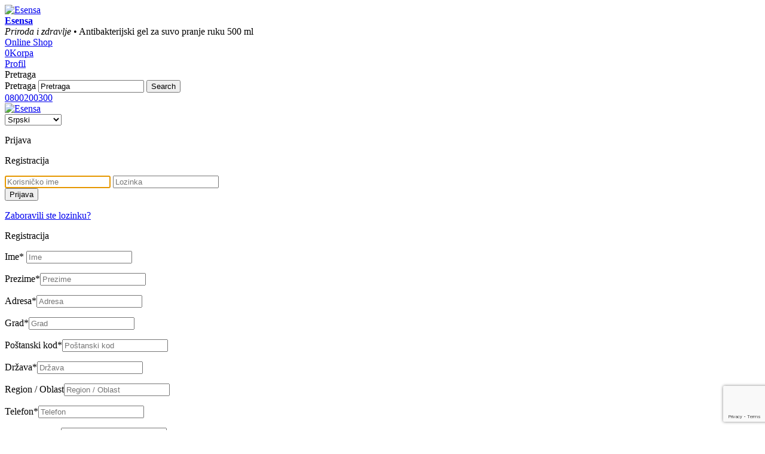

--- FILE ---
content_type: text/html; charset=UTF-8
request_url: https://www.esensa.rs/proizvodi/dr-plant-antibakterijski-gel-za-suvo-pranje-ruku-500ml/
body_size: 19610
content:
<!doctype html>
<html lang="sr-RS" class="no-js">
<head>
    <meta charset="UTF-8" />
    <meta name='viewport' content='width=device-width, initial-scale=1, maximum-scale=1, user-scalable=no' />
    <meta name="author" content="Esensa" />
    <meta name="format-detection" content="telephone=no" />
    <meta name="web_author"
          content="Srkileee, https://srkileee.com" />
          <meta name="bvm-site-verification" content="497aea1976cb9c4019f1c9d2dbed7f0ae0403c4c"/>
    <!-- Mobile & Fav Icons -->
    <meta name="mobile-web-app-capable" content="yes">
    <!-- Chrome, Firefox OS and Opera -->
    <meta name="theme-color" content="#3cb7c3" />
    <!-- Windows Phone -->
    <meta name="msapplication-navbutton-color" content="#3cb7c3" />
    <!-- iOS Safari -->
    <meta name="apple-mobile-web-app-capable" content="yes" />
    <meta name="apple-mobile-web-app-status-bar-style" content="black-translucent" />
    <link rel='shortcut icon' sizes='196x196' href='https://www.esensa.rs/static/themes/srkileee-framework/images/icons/touch-icon.png' /><link rel='apple-touch-icon' href='https://www.esensa.rs/static/themes/srkileee-framework/images/icons/touch-icon-iphone.png' /><link rel='apple-touch-icon' sizes='76x76' href='https://www.esensa.rs/static/themes/srkileee-framework/images/icons/touch-icon-ipad.png' /><link rel='apple-touch-icon' sizes='120x120' href='https://www.esensa.rs/static/themes/srkileee-framework/images/icons/touch-icon-iphone-retina.png' /><link rel='apple-touch-icon' sizes='152x152' href='https://www.esensa.rs/static/themes/srkileee-framework/images/icons/touch-icon-ipad-retina.png' /><link rel='apple-touch-startup-image' href='https://www.esensa.rs/static/themes/srkileee-framework/images/icons/startup.png' />    <link rel="profile" href="https://gmpg.org/xfn/11" />
        				<script>document.documentElement.className = document.documentElement.className + ' yes-js js_active js'</script>
				<meta name='robots' content='index, follow, max-image-preview:large, max-snippet:-1, max-video-preview:-1' />
<link rel="alternate" href="https://www.esensa.rs/proizvodi/dr-plant-antibakterijski-gel-za-suvo-pranje-ruku-500ml/" hreflang="sr" />
<link rel="alternate" href="https://www.esensa.rs/en/proizvodi/antibacterial-hand-sanitizer-500ml/" hreflang="en" />
<link rel="alternate" href="https://www.esensa.rs/ru/proizvodi/antibakterial%d1%8cn%d1%8b%d0%b9-gel%d1%8c-dl%d1%8f-suhogo-mit%d1%8c%d1%8f-ruk-500-ml/" hreflang="ru" />
<link rel="alternate" href="https://www.esensa.rs/mk/proizvodi/antibakteriski-gel-za-suvo-mienje-na-race-500-ml/" hreflang="mk" />

	<!-- This site is optimized with the Yoast SEO plugin v17.8 - https://yoast.com/wordpress/plugins/seo/ -->
	<title>Antibakterijski gel za suvo pranje ruku 500 ml &bull; Proizvod &bull; Esensa</title>
	<meta name="description" content="Dr Plant Antibakterijski gel za suvo pranje ruku je biocidni proizvod na bazi alkohola i namenjen je čišćenju i dezinfekciji kože. Predstavlja vid" />
	<link rel="canonical" href="https://www.esensa.rs/proizvodi/dr-plant-antibakterijski-gel-za-suvo-pranje-ruku-500ml/" />
	<meta property="og:locale" content="sr_RS" />
	<meta property="og:locale:alternate" content="en_GB" />
	<meta property="og:locale:alternate" content="ru_RU" />
	<meta property="og:locale:alternate" content="mk_MK" />
	<meta property="og:type" content="product" />
	<meta property="og:title" content="Antibakterijski gel za suvo pranje ruku 500 ml &bull; Proizvod &bull; Esensa" />
	<meta property="og:description" content="Dr Plant Antibakterijski gel za suvo pranje ruku je biocidni proizvod na bazi alkohola i namenjen je čišćenju i dezinfekciji kože. Predstavlja vid" />
	<meta property="og:url" content="https://www.esensa.rs/proizvodi/dr-plant-antibakterijski-gel-za-suvo-pranje-ruku-500ml/" />
	<meta property="og:site_name" content="Esensa" />
	<meta property="article:publisher" content="https://www.facebook.com/EsensaBeograd" />
	<meta property="article:modified_time" content="2022-01-27T09:41:52+00:00" />
	<meta property="og:image" content="https://www.esensa.rs/static/uploads/DR-PLANT-gel-za-suvo-pranje-ruku-500ml-400x400.jpg" />
	<meta property="og:image:width" content="400" />
	<meta property="og:image:height" content="400" /><meta property="og:image" content="https://www.esensa.rs/static/uploads/DR-PLANT-gel-za-suvo-pranje-ruku-500ml.jpg" />
	<meta property="og:image:width" content="1000" />
	<meta property="og:image:height" content="1000" />
	<meta name="twitter:card" content="summary" />
	<script type="application/ld+json" class="yoast-schema-graph">{"@context":"https://schema.org","@graph":[{"@type":"Organization","@id":"https://www.esensa.rs/#organization","name":"Esensa A.D.","url":"https://www.esensa.rs/","sameAs":["https://www.facebook.com/EsensaBeograd","https://www.instagram.com/esensa_serbia/","https://www.linkedin.com/company/esensa-d-o-o/","https://www.youtube.com/channel/UCEFB5fiICxYvG6qfDp0O-rg"],"logo":{"@type":"ImageObject","@id":"https://www.esensa.rs/#logo","inLanguage":"sr-RS","url":"https://www.esensa.rs/static/uploads/logo-social.jpg","contentUrl":"https://www.esensa.rs/static/uploads/logo-social.jpg","width":600,"height":314,"caption":"Esensa A.D."},"image":{"@id":"https://www.esensa.rs/#logo"}},{"@type":"WebSite","@id":"https://www.esensa.rs/#website","url":"https://www.esensa.rs/","name":"Esensa","description":"Priroda i zdravlje","publisher":{"@id":"https://www.esensa.rs/#organization"},"potentialAction":[{"@type":"SearchAction","target":{"@type":"EntryPoint","urlTemplate":"https://www.esensa.rs/?s={search_term_string}"},"query-input":"required name=search_term_string"}],"inLanguage":"sr-RS"},{"@type":"ImageObject","@id":"https://www.esensa.rs/proizvodi/dr-plant-antibakterijski-gel-za-suvo-pranje-ruku-500ml/#primaryimage","inLanguage":"sr-RS","url":"https://www.esensa.rs/static/uploads/DR-PLANT-gel-za-suvo-pranje-ruku-500ml.jpg","contentUrl":"https://www.esensa.rs/static/uploads/DR-PLANT-gel-za-suvo-pranje-ruku-500ml.jpg","width":1000,"height":1000,"caption":"Dr Plant Gel Za Suvo Pranje Ruku 500ml"},{"@type":"WebPage","@id":"https://www.esensa.rs/proizvodi/dr-plant-antibakterijski-gel-za-suvo-pranje-ruku-500ml/#webpage","url":"https://www.esensa.rs/proizvodi/dr-plant-antibakterijski-gel-za-suvo-pranje-ruku-500ml/","name":"Antibakterijski gel za suvo pranje ruku 500 ml &bull; Proizvod &bull; Esensa","isPartOf":{"@id":"https://www.esensa.rs/#website"},"primaryImageOfPage":{"@id":"https://www.esensa.rs/proizvodi/dr-plant-antibakterijski-gel-za-suvo-pranje-ruku-500ml/#primaryimage"},"datePublished":"2020-03-20T14:04:18+00:00","dateModified":"2022-01-27T09:41:52+00:00","description":"Dr Plant Antibakterijski gel za suvo pranje ruku je biocidni proizvod na bazi alkohola i namenjen je \u010di\u0161\u0107enju i dezinfekciji ko\u017ee. Predstavlja vid","breadcrumb":{"@id":"https://www.esensa.rs/proizvodi/dr-plant-antibakterijski-gel-za-suvo-pranje-ruku-500ml/#breadcrumb"},"inLanguage":"sr-RS","potentialAction":[{"@type":"ReadAction","target":["https://www.esensa.rs/proizvodi/dr-plant-antibakterijski-gel-za-suvo-pranje-ruku-500ml/"]}]},{"@type":"BreadcrumbList","@id":"https://www.esensa.rs/proizvodi/dr-plant-antibakterijski-gel-za-suvo-pranje-ruku-500ml/#breadcrumb","itemListElement":[{"@type":"ListItem","position":1,"name":"Po\u010detna","item":"https://www.esensa.rs/"},{"@type":"ListItem","position":2,"name":"Prodavnica","item":"https://www.esensa.rs/prodavnica/"},{"@type":"ListItem","position":3,"name":"Antibakterijski gel za suvo pranje ruku 500 ml"}]}]}</script>
	<!-- / Yoast SEO plugin. -->


<link rel="alternate" type="application/rss+xml" title="Esensa &raquo; dovod" href="https://www.esensa.rs/feed/" />
<link rel="alternate" type="application/rss+xml" title="Esensa &raquo; dovod komentara" href="https://www.esensa.rs/comments/feed/" />
<link rel='stylesheet' id='wc-blocks-vendors-style-css'  href='https://www.esensa.rs/static/plugins/woocommerce/packages/woocommerce-blocks/build/wc-blocks-vendors-style.css' type='text/css' media='all' />
<link rel='stylesheet' id='wc-blocks-style-css'  href='https://www.esensa.rs/static/plugins/woocommerce/packages/woocommerce-blocks/build/wc-blocks-style.css' type='text/css' media='all' />
<link rel='stylesheet' id='jquery-selectBox-css'  href='https://www.esensa.rs/static/plugins/yith-woocommerce-wishlist/assets/css/jquery.selectBox.css' type='text/css' media='all' />
<link rel='stylesheet' id='yith-wcwl-font-awesome-css'  href='https://www.esensa.rs/static/plugins/yith-woocommerce-wishlist/assets/css/font-awesome.css' type='text/css' media='all' />
<link rel='stylesheet' id='woocommerce_prettyPhoto_css-css'  href='//www.esensa.rs/static/plugins/woocommerce/assets/css/prettyPhoto.css' type='text/css' media='all' />
<link rel='stylesheet' id='yith-wcwl-main-css'  href='https://www.esensa.rs/static/plugins/yith-woocommerce-wishlist/assets/css/style.css' type='text/css' media='all' />
<style id='yith-wcwl-main-inline-css' type='text/css'>
.woocommerce a.add_to_wishlist.button.alt{background-color: #f36f21; background: #f36f21;color: #FFFFFF;border-color: #f36f21;}.woocommerce a.add_to_wishlist.button.alt:hover{background-color: #f36f21; background: #f36f21;color: #FFFFFF;border-color: #f36f21;}.woocommerce a.add_to_wishlist.button.alt{border-radius: 0px;}.woocommerce .wishlist_table a.add_to_cart.button.alt{background: #333333; background-color: #333333;color: #FFFFFF;border-color: #333333;}.woocommerce .wishlist_table a.add_to_cart.button.alt:hover{background: #4F4F4F; background-color: #4F4F4F;color: #FFFFFF;border-color: #4F4F4F;}.woocommerce .wishlist_table a.add_to_cart.button.alt{border-radius: 0px;}.woocommerce .hidden-title-form button,
								   .yith-wcwl-wishlist-new .create-wishlist-button,
								   .wishlist_manage_table tfoot button.submit-wishlist-changes,
								   .yith-wcwl-wishlist-search-form button.wishlist-search-button{background: #333333; background-color: #333333;color: #FFFFFF;border-color: #333333;}.woocommerce .hidden-title-form button:hover,
								   .yith-wcwl-wishlist-new .create-wishlist-button:hover,
								   .wishlist_manage_table tfoot button.submit-wishlist-changes:hover,
								   .yith-wcwl-wishlist-search-form button.wishlist-search-button:hover{background: #4F4F4F; background-color: #4F4F4F;color: #FFFFFF;border-color: #4F4F4F;}.woocommerce .wishlist-title a.show-title-form,
								   .woocommerce .hidden-title-form a.hide-title-form,
								   .wishlist_manage_table tfoot a.create-new-wishlist{background: #333333; background-color: #333333;color: #FFFFFF;border-color: #333333;}.woocommerce .wishlist-title a.show-title-form:hover,
								   .woocommerce .hidden-title-form a.hide-title-form:hover,
								   .wishlist_manage_table tfoot a.create-new-wishlist:hover{background: #4F4F4F; background-color: #4F4F4F;color: #FFFFFF;border-color: #4F4F4F;}.woocommerce table.shop_table.wishlist_table tr td{background: #FFFFFF; background-color: #FFFFFF;color: #6d6c6c;border-color: #FFFFFF;}.wishlist_table thead tr th,
								   .wishlist_table tfoot td td,
								   .widget_yith-wcwl-lists ul.dropdown li.current a,
								   .widget_yith-wcwl-lists ul.dropdown li a:hover,
								   .selectBox-dropdown-menu.selectBox-options li.selectBox-selected a,
								   .selectBox-dropdown-menu.selectBox-options li.selectBox-hover a{background: #F4F4F4; background-color: #F4F4F4;}.yith-wcwl-share li a{color: #FFFFFF;}.yith-wcwl-share li a:hover{color: #FFFFFF;}
</style>
<link rel='stylesheet' id='srkileee-column-styles-css'  href='https://www.esensa.rs/static/plugins/srkileee-column-shortcodes-premium/css/shortcodes.css' type='text/css' media='all' />
<link rel='stylesheet' id='photoswipe-css'  href='https://www.esensa.rs/static/plugins/woocommerce/assets/css/photoswipe/photoswipe.min.css' type='text/css' media='all' />
<link rel='stylesheet' id='photoswipe-default-skin-css'  href='https://www.esensa.rs/static/plugins/woocommerce/assets/css/photoswipe/default-skin/default-skin.min.css' type='text/css' media='all' />
<link rel='stylesheet' id='woocommerce-layout-css'  href='https://www.esensa.rs/static/plugins/woocommerce/assets/css/woocommerce-layout.css' type='text/css' media='all' />
<link rel='stylesheet' id='woocommerce-smallscreen-css'  href='https://www.esensa.rs/static/plugins/woocommerce/assets/css/woocommerce-smallscreen.css' type='text/css' media='only screen and (max-width: 768px)' />
<link rel='stylesheet' id='woocommerce-general-css'  href='https://www.esensa.rs/static/plugins/woocommerce/assets/css/woocommerce.css' type='text/css' media='all' />
<style id='woocommerce-inline-inline-css' type='text/css'>
.woocommerce form .form-row .required { visibility: visible; }
</style>
<link rel='stylesheet' id='ywctm-frontend-css'  href='https://www.esensa.rs/static/plugins/yith-woocommerce-catalog-mode/assets/css/frontend.min.css' type='text/css' media='all' />
<style id='ywctm-frontend-inline-css' type='text/css'>
form.cart button.single_add_to_cart_button, form.cart .quantity, table.variations, form.variations_form, .single_variation_wrap .variations_button, .widget.woocommerce.widget_shopping_cart{display: none !important}
</style>
<link rel='stylesheet' id='srkileee-style-css'  href='https://www.esensa.rs/static/themes/srkileee-framework/style.css' type='text/css' media='all' />
<link rel='stylesheet' id='srkileee-single-style-css'  href='https://www.esensa.rs/static/themes/srkileee-framework/css/single.min.css' type='text/css' media='all' />
<link rel='stylesheet' id='srkileee-wishlist-style-css'  href='https://www.esensa.rs/static/themes/srkileee-framework/css/wishlist.min.css' type='text/css' media='all' />
<link rel='stylesheet' id='responsive-menu-css'  href='https://www.esensa.rs/static/uploads/responsive-menu/css/responsive-menu-1.css' type='text/css' media='all' />
<link rel="alternate" type="application/json+oembed" href="https://www.esensa.rs/api/oembed/1.0/embed?url=https%3A%2F%2Fwww.esensa.rs%2Fproizvodi%2Fdr-plant-antibakterijski-gel-za-suvo-pranje-ruku-500ml%2F" />
<link rel="alternate" type="text/xml+oembed" href="https://www.esensa.rs/api/oembed/1.0/embed?url=https%3A%2F%2Fwww.esensa.rs%2Fproizvodi%2Fdr-plant-antibakterijski-gel-za-suvo-pranje-ruku-500ml%2F&#038;format=xml" />
<script>(function(html){html.className = html.className.replace(/\bno-js\b/,'js')})(document.documentElement);</script>
	<noscript><style>.woocommerce-product-gallery{ opacity: 1 !important; }</style></noscript>
	<!-- WooCommerce Google Analytics Integration -->
		<script type='text/javascript'>
			var gaProperty = 'UA-74290728-1';
			var disableStr = 'ga-disable-' + gaProperty;
			if ( document.cookie.indexOf( disableStr + '=true' ) > -1 ) {
				window[disableStr] = true;
			}
			function gaOptout() {
				document.cookie = disableStr + '=true; expires=Thu, 31 Dec 2099 23:59:59 UTC; path=/';
				window[disableStr] = true;
			}
		</script><script type='text/javascript'>(function(i,s,o,g,r,a,m){i['GoogleAnalyticsObject']=r;i[r]=i[r]||function(){
		(i[r].q=i[r].q||[]).push(arguments)},i[r].l=1*new Date();a=s.createElement(o),
		m=s.getElementsByTagName(o)[0];a.async=1;a.src=g;m.parentNode.insertBefore(a,m)
		})(window,document,'script', '//www.google-analytics.com/analytics.js','ga');ga( 'create', 'UA-74290728-1', '.esensa.rs' );(window.gaDevIds=window.gaDevIds||[]).push('dOGY3NW');ga( 'require', 'displayfeatures' );ga( 'set', 'anonymizeIp', true );
		ga( 'set', 'dimension1', 'no' );
ga( 'require', 'ec' );</script>
		<!-- /WooCommerce Google Analytics Integration -->    <!-- Google Tag Manager -->
<script>(function(w,d,s,l,i){w[l]=w[l]||[];w[l].push({'gtm.start':
new Date().getTime(),event:'gtm.js'});var f=d.getElementsByTagName(s)[0],
j=d.createElement(s),dl=l!='dataLayer'?'&l='+l:'';j.async=true;j.src=
'https://www.googletagmanager.com/gtm.js?id='+i+dl;f.parentNode.insertBefore(j,f);
})(window,document,'script','dataLayer','GTM-ML9NLMS');</script>
<!-- End Google Tag Manager -->
        <!-- Facebook Pixel Code -->
        <script>
            !function(f,b,e,v,n,t,s)
            {if(f.fbq)return;n=f.fbq=function(){n.callMethod?
                n.callMethod.apply(n,arguments):n.queue.push(arguments)};
                if(!f._fbq)f._fbq=n;n.push=n;n.loaded=!0;n.version='2.0';
                n.queue=[];t=b.createElement(e);t.async=!0;
                t.src=v;s=b.getElementsByTagName(e)[0];
                s.parentNode.insertBefore(t,s)}(window, document,'script',
                'https://connect.facebook.net/en_US/fbevents.js');
            fbq('init', '957209244800274');
            fbq('track', 'PageView');
        </script>
        <noscript><img height="1" width="1" style="display:none"
                       src="https://www.facebook.com/tr?id=957209244800274&ev=PageView&noscript=1"
            /></noscript>
        <!-- End Facebook Pixel Code -->
    </head>
<body class="product-template-default single single-product postid-12180 theme-srkileee-framework woocommerce woocommerce-page woocommerce-no-js responsive-menu-slide-left" itemscope="itemscope" itemtype="http://schema.org/Product">
<!-- Google Tag Manager (noscript) -->
<noscript><iframe src="https://www.googletagmanager.com/ns.html?id=GTM-ML9NLMS"
height="0" width="0" style="display:none;visibility:hidden"></iframe></noscript>
<!-- End Google Tag Manager (noscript) -->
<!--page-->
<div id="page" class="hfeed site">
    <!--header-->
    <header class="site-header" itemscope itemtype="https://schema.org/Organization">
        <div class="wrapper header-wrapper">
                                    
                
                  <div class="site-logo">
                      <a href="https://www.esensa.rs/" title="Esensa" rel="home">
                          <img src="https://www.esensa.rs/static/themes/srkileee-framework/images/logo/logo-sr.png" width="227"
                               height="60" alt="Esensa" itemprop="image" /> </a>
                  </div>

                
            
                            <div class="site-title" itemprop="name"><a href="https://www.esensa.rs/"
                                                           title="Esensa"
                                                           rel="home"><strong>Esensa</strong></a>
                </div>
                <div class="site-description" itemprop="description"><em>Priroda i zdravlje</em>
                    &bull; Antibakterijski gel za suvo pranje ruku 500 ml</div>
            
                                                <div class="shop-menu">
    <div class="shop-menu-rest">
        <!--shop button-->
        <div class="shop-button">
            <a class="shop-button-a" href="https://www.esensaapoteka.rs/webshop/"
               title="Esensa"
               rel="home">Online Shop</a>
        </div>
        <!--end of shop button-->
        <!--cart button-->
        <div id="cart-tool" class="cart_tool">
            <div class="cart-basket">
                <a class="cart-contents" href="https://www.esensa.rs/korpa/"
                   title="Pregledajte Vašu korpu"><span
                            class="cart-items orange">0</span><span
                            class="cart-text">Korpa</span></a>
            </div>
        </div>
        <!--end of cart button-->
        <!--login button-->
        <div class="account-button">
            <a class="account-button-a" href="#" title="Profil"
               rel="home"
               data-featherlight="#login-box">Profil</a>
        </div>
        <!--end of login button-->
        <!--search-->
        <div class="search-box">
            <div class="search-fake">Pretraga</div>
            <form method="get" action="https://www.esensa.rs/" class="search-form">
                <label class="pretraga-label" for="pretraga">Pretraga</label>
                <input type="text" id="pretraga" class="search-form-input" name="s" value="Pretraga"
                       onfocus="if (this.value = 'Pretraga') {this.value = '';}"
                       onblur="if (this.value = '') {this.value = 'Pretraga';}"
                       placeholder="Pretraga" />
                <input type="submit" class="search-submit" value="Search" />
            </form>
        </div>
        <!--end of search-->
        <!--support button-->
                    <div class="support">
                <a class="support-a" href="https://www.esensa.rs/kontakt/"
                   title="Esensa"
                   rel="home">0800200300</a>
            </div>
                <!--end of support button-->

            <!--languages-->
        <div id="lang-tool" class="lang-tool-shop">
                                        <div class="lang-flag">
                    <a href="https://www.esensa.rs/" title="Esensa"
                       rel="home"> <img src="https://www.esensa.rs/static/themes/srkileee-framework/images/flags/sr.png"
                                        width="23" height="20" alt="Esensa" itemprop="image" /> </a>
                </div>
                        <select name="lang_choice_1" id="lang_choice_1">
	<option value="sr" selected='selected'>Srpski</option>
	<option value="en">English</option>
	<option value="ru">Русский</option>
	<option value="mk">Mакедонски</option>

</select>
<script type="text/javascript">
					//<![CDATA[
					var urls_1 = {"sr":"https:\/\/www.esensa.rs\/proizvodi\/dr-plant-antibakterijski-gel-za-suvo-pranje-ruku-500ml\/","en":"https:\/\/www.esensa.rs\/en\/proizvodi\/antibacterial-hand-sanitizer-500ml\/","ru":"https:\/\/www.esensa.rs\/ru\/proizvodi\/antibakterial%d1%8cn%d1%8b%d0%b9-gel%d1%8c-dl%d1%8f-suhogo-mit%d1%8c%d1%8f-ruk-500-ml\/","mk":"https:\/\/www.esensa.rs\/mk\/proizvodi\/antibakteriski-gel-za-suvo-mienje-na-race-500-ml\/"};
					document.getElementById( "lang_choice_1" ).onchange = function() {
						location.href = urls_1[this.value];
					}
					//]]>
				</script>        </div>
        <!--end of languages-->
        </div>
</div>
                
            



            <!--responsive menu-->
            <button id="responsive-menu-button"  tabindex="1"
        class="responsive-menu-button responsive-menu-boring
        "
        type="button"
        aria-label="Menu">

    
    <span class="responsive-menu-box">
        <span class="responsive-menu-inner"></span>
    </span>

            <span class="responsive-menu-label responsive-menu-label-bottom">
            <span class="responsive-menu-button-text"></span>
                    </span>
    </button><div id="responsive-menu-container" class="slide-left">
    <div id="responsive-menu-wrapper" role="navigation" aria-label="mobilni-meni">
                                        <div id="responsive-menu-title">
        
        
        
        
        Esensa

            </div>
                                                <ul id="responsive-menu" role="menubar" aria-label="mobilni-meni" ><li id="responsive-menu-item-4009" class=" menu-item menu-item-type-post_type menu-item-object-page responsive-menu-item"  role="none"><a href="https://www.esensa.rs/o-nama/" class="responsive-menu-item-link" tabindex="1" role="menuitem">O nama</a></li><li id="responsive-menu-item-9847" class=" menu-item menu-item-type-custom menu-item-object-custom responsive-menu-item"  role="none"><a href="https://www.esensa.rs/prodavnica/" class="responsive-menu-item-link" tabindex="1" role="menuitem">ON-LINE SHOP</a></li><li id="responsive-menu-item-4010" class=" menu-item menu-item-type-post_type menu-item-object-page menu-item-has-children responsive-menu-item responsive-menu-item-has-children"  role="none"><a href="https://www.esensa.rs/proizvodi/" class="responsive-menu-item-link" tabindex="1" role="menuitem">Proizvodi<div class="responsive-menu-subarrow">▼</div></a><ul aria-label='Proizvodi' role='menu' class='responsive-menu-submenu responsive-menu-submenu-depth-1'><li id="responsive-menu-item-4012" class=" menu-item menu-item-type-post_type menu-item-object-page responsive-menu-item"  role="none"><a href="https://www.esensa.rs/proizvodi-po-namenama/" class="responsive-menu-item-link" tabindex="1" role="menuitem">Proizvodi po namenama</a></li><li id="responsive-menu-item-4011" class=" menu-item menu-item-type-post_type menu-item-object-page responsive-menu-item"  role="none"><a href="https://www.esensa.rs/proizvodi-po-kolekcijama/" class="responsive-menu-item-link" tabindex="1" role="menuitem">Proizvodi po kolekcijama</a></li><li id="responsive-menu-item-4017" class=" menu-item menu-item-type-post_type menu-item-object-page responsive-menu-item"  role="none"><a href="https://www.esensa.rs/medicinska-sredstva/" class="responsive-menu-item-link" tabindex="1" role="menuitem">Medicinska sredstva</a></li></ul></li><li id="responsive-menu-item-4013" class=" menu-item menu-item-type-taxonomy menu-item-object-category responsive-menu-item"  role="none"><a href="https://www.esensa.rs/c/aktuelnosti/" class="responsive-menu-item-link" tabindex="1" role="menuitem">Aktuelnosti</a></li><li id="responsive-menu-item-4014" class=" menu-item menu-item-type-taxonomy menu-item-object-category menu-item-has-children responsive-menu-item responsive-menu-item-has-children"  role="none"><a href="https://www.esensa.rs/c/blog/" class="responsive-menu-item-link" tabindex="1" role="menuitem">Blog<div class="responsive-menu-subarrow">▼</div></a><ul aria-label='Blog' role='menu' class='responsive-menu-submenu responsive-menu-submenu-depth-1'><li id="responsive-menu-item-4015" class=" menu-item menu-item-type-taxonomy menu-item-object-category responsive-menu-item"  role="none"><a href="https://www.esensa.rs/c/blog/burra/" class="responsive-menu-item-link" tabindex="1" role="menuitem">BURЯA</a></li><li id="responsive-menu-item-4016" class=" menu-item menu-item-type-taxonomy menu-item-object-category responsive-menu-item"  role="none"><a href="https://www.esensa.rs/c/blog/esensa/" class="responsive-menu-item-link" tabindex="1" role="menuitem">Esensa</a></li></ul></li><li id="responsive-menu-item-4018" class=" menu-item menu-item-type-post_type menu-item-object-page menu-item-has-children responsive-menu-item responsive-menu-item-has-children"  role="none"><a href="https://www.esensa.rs/usluge/" class="responsive-menu-item-link" tabindex="1" role="menuitem">Usluge<div class="responsive-menu-subarrow">▼</div></a><ul aria-label='Usluge' role='menu' class='responsive-menu-submenu responsive-menu-submenu-depth-1'><li id="responsive-menu-item-4019" class=" menu-item menu-item-type-post_type menu-item-object-page responsive-menu-item"  role="none"><a href="https://www.esensa.rs/usluge/usluzna-proizvodnja-vasa-robna-marka/" class="responsive-menu-item-link" tabindex="1" role="menuitem">Uslužna proizvodnja i vaša robna marka</a></li><li id="responsive-menu-item-4020" class=" menu-item menu-item-type-post_type menu-item-object-page responsive-menu-item"  role="none"><a href="https://www.esensa.rs/usluge/prodaja-repromaterijala/" class="responsive-menu-item-link" tabindex="1" role="menuitem">Prodaja repromaterijala</a></li></ul></li><li id="responsive-menu-item-4021" class=" menu-item menu-item-type-post_type menu-item-object-page responsive-menu-item"  role="none"><a href="https://www.esensa.rs/galerija/" class="responsive-menu-item-link" tabindex="1" role="menuitem">Galerija</a></li><li id="responsive-menu-item-4022" class=" menu-item menu-item-type-post_type menu-item-object-page responsive-menu-item"  role="none"><a href="https://www.esensa.rs/distribucija/" class="responsive-menu-item-link" tabindex="1" role="menuitem">Distribucija</a></li><li id="responsive-menu-item-4023" class=" menu-item menu-item-type-post_type menu-item-object-page responsive-menu-item"  role="none"><a href="https://www.esensa.rs/kontakt/" class="responsive-menu-item-link" tabindex="1" role="menuitem">ESENSA kontakt centar</a></li><li id="responsive-menu-item-4407-en" class="lang-item lang-item-5 lang-item-en lang-item-first menu-item menu-item-type-custom menu-item-object-custom responsive-menu-item"  role="none"><a href="https://www.esensa.rs/en/" class="responsive-menu-item-link" tabindex="1" role="menuitem" hreflang="en-GB" lang="en-GB"><img src="/static/polylang/en_GB.png" alt="English" /><span style="margin-left:0.3em;">English</span></a></li><li id="responsive-menu-item-4407-ru" class="lang-item lang-item-9 lang-item-ru menu-item menu-item-type-custom menu-item-object-custom responsive-menu-item"  role="none"><a href="https://www.esensa.rs/ru/" class="responsive-menu-item-link" tabindex="1" role="menuitem" hreflang="ru-RU" lang="ru-RU"><img src="/static/polylang/ru_RU.png" alt="Русский" /><span style="margin-left:0.3em;">Русский</span></a></li><li id="responsive-menu-item-4407-mk" class="lang-item lang-item-13 lang-item-mk menu-item menu-item-type-custom menu-item-object-custom responsive-menu-item"  role="none"><a href="https://www.esensa.rs/mk/" class="responsive-menu-item-link" tabindex="1" role="menuitem" hreflang="mk-MK" lang="mk-MK"><img src="/static/polylang/mk_MK.png" alt="Mакедонски" /><span style="margin-left:0.3em;">Mакедонски</span></a></li></ul>                                                <div id="responsive-menu-search-box">
    <form action="https://www.esensa.rs/" class="responsive-menu-search-form" role="search">
        <input type="search" name="s" title="Search" tabindex="1"
               placeholder="Search"
               class="responsive-menu-search-box">
    </form>
</div>                                                <div id="responsive-menu-additional-content"></div>                        </div>
</div>
            <!--end of responsive menu-->
        </div>
    </header>
    <!--end of header-->
    <!--login form-->
<div class="login-box" id="login-box">
            <div class="login-box-header">
            <div class="login-box-part">
                <p class="login-box-title">Prijava</p>
            </div>
            <div class="login-box-part" data-featherlight="#registration-box">
                <p class="login-box-subtitle">Registracija</p>
            </div>
        </div>
        <form class="login-box-form" action="https://www.esensa.rs/wp-login.php" method="post">
            <input type="text" name="log" class="srkileee-input-field login-box-username-input"
                   placeholder="Korisničko ime" value="" size="20" tabindex="2" autofocus="yes"/>
            <input type="password" name="pwd" class="srkileee-input-field login-box-password-input"
                   placeholder="Lozinka" value="" size="20" tabindex="3"/>

            <div class="anr_captcha_field"><div id="anr_captcha_field_1" class="anr_captcha_field_div"><input type="hidden" name="g-recaptcha-response" value=""/></div></div>            <input type="hidden" id="woocommerce-login-nonce" name="woocommerce-login-nonce" value="c45057d871" /><input type="hidden" name="_wp_http_referer" value="/proizvodi/dr-plant-antibakterijski-gel-za-suvo-pranje-ruku-500ml/" />
            <input type="submit" name="wp-submit" class="login-box-submit"
                   value="Prijava" tabindex="4"/>
            <div class="login-box-password-forgot">
                <p class="login-box-password-forgot-text"><a href="https://www.esensa.rs/moj-nalog/reset-password/">Zaboravili ste lozinku?</a></p>
            </div>
            <input type="hidden" name="redirect_to" value="https://www.esensa.rs/moj-nalog/"/>
        </form>
    </div>
<!--end of login form-->    <div class="lost-password-box registration-box" id="registration-box">
    <div class="login-box-header">
        <div class="login-box-part">
            <p class="login-box-title">Registracija</p>
        </div>
    </div>
    <form method="post" class="woocommerce-form woocommerce-form-register register registration-box-form">
        <p class="form-row form-row-first">
            <label for="reg_billing_first_name">Ime<span class="required">*</span></label>
            <input type="text" class="input-text" name="billing_first_name" id="reg_billing_first_name"
                   placeholder="Ime"></p>
        <p class="form-row form-row-last"><label for="reg_billing_last_name">Prezime<span
                        class="required">*</span></label><input type="text" class="input-text" name="billing_last_name"
                                                                id="reg_billing_last_name" placeholder="Prezime"></p>
        <div class="clear"></div>
        <p class="form-row form-row-wide"><label for="reg_billing_address_1">Adresa<span
                        class="required">*</span></label><input type="text" class="input-text" name="billing_address_1"
                                                                id="reg_billing_address_1" placeholder="Adresa"></p>
        <div class="clear"></div>
        <p class="form-row form-row-first"><label for="reg_billing_city">Grad<span
                        class="required">*</span></label><input type="text" class="input-text" name="billing_city"
                                                                id="reg_billing_city" placeholder="Grad"></p>
        <p class="form-row form-row-last"><label for="reg_billing_postcode">Poštanski kod<span class="required">*</span></label><input
                    type="text" class="input-text" name="billing_postcode" id="reg_billing_postcode"
                    placeholder="Poštanski kod"></p>
        <div class="clear"></div>
        <p class="form-row form-row-first"><label for="reg_billing_country">Država<span
                        class="required">*</span></label><input type="text" class="input-text" name="billing_country"
                                                                id="reg_billing_country" placeholder="Država"></p>
        <p class="form-row form-row-last"><label for="reg_billing_state">Region / Oblast</label><input
                    type="text" class="input-text" name="billing_state" id="reg_billing_state"
                    placeholder="Region / Oblast"></p>
        <div class="clear"></div>
        <p class="form-row form-row-wide"><label for="reg_billing_phone">Telefon<span
                        class="required">*</span></label><input type="text" class="input-text" name="billing_phone"
                                                                id="reg_billing_phone" placeholder="Telefon"></p>
        <div class="clear"></div>
        <p class="form-row form-row-wide"><label for="reg1_srkileee_birthday">Datum rođenja</label><input type="text"
                                                                                                          class="input-text"
                                                                                                          name="srkileee_birthday"
                                                                                                          id="reg1_srkileee_birthday"
                                                                                                          placeholder="Datum rođenja"/>
        </p>
        <p class="woocommerce-form-row woocommerce-form-row--wide form-row form-row-wide"><label for="reg_email">Email
                adresa&nbsp;<span class="required">*</span></label> <input type="email"
                                                                           class="woocommerce-Input woocommerce-Input--text input-text"
                                                                           name="email" id="reg_email"
                                                                           autocomplete="email"></p>
        <div class="woocommerce-privacy-policy-text">
            <p>Vaši lični podaci će se koristiti za podržavanje vašeg iskustva na ovoj veb stranici, za upravljanje pristupom vašem nalogu, kao i za druge svrhe opisane na našoj stranici <a
                        href="https://shop.esensa.rs/politika-privatnosti/" class="woocommerce-privacy-policy-link" target="_blank">politika privatnosti</a>.</p>
        </div>
        <p class="form-row terms wc-terms-and-conditions">
            <label class="woocommerce-form__label woocommerce-form__label-for-checkbox checkbox">
                <input type="checkbox" class="woocommerce-form__input woocommerce-form__input-checkbox input-checkbox" name="terms" id="terms"/> <span>Pročitao/la sam i prihvatam <a
                            href="https://shop.esensa.rs/uslovi-koriscenja/" target="_blank" class="woocommerce-terms-and-conditions-link">uslove</a> korišćenja</a>.</span> <span class="required">*</span>
            </label>
            <input type="hidden" name="terms-field" value="1"/>
        </p>
        <p class="form-row news wc-terms-and-conditions">
            <label class="woocommerce-form__label woocommerce-form__label-for-checkbox checkbox">
                <input type="checkbox" class="woocommerce-form__input woocommerce-form__input-checkbox input-checkbox" name="srkileee_newsletter" id="news"/>
                <span>Želim da primam novosti i obaveštenja iz web prodavnice (opciono)</span>
            </label>
            <input type="hidden" name="news-field" value="1"/>
        </p>
        <p class="form-row personal-info wc-terms-and-conditions">
            <label class="woocommerce-form__label woocommerce-form__label-for-checkbox checkbox">
                <input type="checkbox" class="woocommerce-form__input woocommerce-form__input-checkbox input-checkbox" name="srkileee_analytics" id="personal-info"/>
                <span>Saglasnost za korišćenje ličnih podataka u sprovođenju analiza</span> <span class="required">*</span>
            </label>
            <input type="hidden" name="personal-info-field" value="1"/>
        </p>
        <p class="woocommerce-FormRow form-row">
            <div class="anr_captcha_field"><div id="anr_captcha_field_2" class="anr_captcha_field_div"><input type="hidden" name="g-recaptcha-response" value=""/></div></div>            <input type="hidden" id="woocommerce-register-nonce" name="woocommerce-register-nonce" value="9ec2c76b23" /><input type="hidden" name="_wp_http_referer" value="/proizvodi/dr-plant-antibakterijski-gel-za-suvo-pranje-ruku-500ml/" />            <button type="submit" class="woocommerce-Button button" name="register" value="Registrujte se">Registrujte
                se
            </button>
        </p>
    </form>
</div>
     <div class="lost-password-box" id="lost-password-box">
    <div class="login-box-header">
        <div class="login-box-part">
            <p class="login-box-title">Zaboravljena lozinka</p>
        </div>
    </div>
    <form class="lost-password-box-form" name="lost-password-form" action="https://www.esensa.rs/moj-nalog/reset-password/"
          method="post">
        <input type="text" name="user_login" class="srkileee-input-field lost-password-box-input"
               placeholder="Korisničko ime ili ePošta" value=""
               size="20" tabindex="0"/>
        <div class="anr_captcha_field"><div id="anr_captcha_field_3" class="anr_captcha_field_div"><input type="hidden" name="g-recaptcha-response" value=""/></div></div>        <input type="submit" name="wp-submit" class="lost-password-box-submit" value="Get New Password" tabindex="1"/>
        <input type="hidden" name="redirect_to" value="https://www.esensa.rs/"/>
    </form>
</div>
	<main id="content" class="main main-product site-main"><div id="primary" class="main-product-primary">
		
			<div class="woocommerce-notices-wrapper"></div><article itemscope itemtype="Product" id="product-12180" class="hentry article-product product type-product post-12180 status-publish first instock product_cat-dr-plant product_cat-higijena-tela has-post-thumbnail shipping-taxable purchasable product-type-simple">
	<header class="entry-header article-product-header">
		<h1 class="entry-title article-product-title" itemprop="name">Antibakterijski gel za suvo pranje ruku 500 ml</h1>
				<!--breadcrumbs-->
		<div id="breadcrumbs"><p><span><span><a href="https://www.esensa.rs/">Početna</a> » <span><a href="https://www.esensa.rs/prodavnica/">Prodavnica</a> » <span class="breadcrumb_last" aria-current="page">Antibakterijski gel za suvo pranje ruku 500 ml</span></span></span></span></p></div>		<!--end of breadcrumbs-->
		
		</header>
	<div class="single-image-wrapper"><div class="single-image-wrap"><div class="woocommerce-product-gallery woocommerce-product-gallery--with-images woocommerce-product-gallery--columns-4 images" data-columns="4" style="opacity: 0; transition: opacity .25s ease-in-out;">
	<figure class="woocommerce-product-gallery__wrapper">
		<div data-thumb="https://www.esensa.rs/static/uploads/DR-PLANT-gel-za-suvo-pranje-ruku-500ml-100x100.jpg" data-thumb-alt="Dr Plant Gel Za Suvo Pranje Ruku 500ml" class="woocommerce-product-gallery__image"><a href="https://www.esensa.rs/static/uploads/DR-PLANT-gel-za-suvo-pranje-ruku-500ml.jpg"><img width="600" height="600" src="https://www.esensa.rs/static/uploads/DR-PLANT-gel-za-suvo-pranje-ruku-500ml-600x600.jpg" class="wp-post-image" alt="Dr Plant Gel Za Suvo Pranje Ruku 500ml" loading="lazy" title="Dr Plant Gel Za Suvo Pranje Ruku 500ml" data-caption="" data-src="https://www.esensa.rs/static/uploads/DR-PLANT-gel-za-suvo-pranje-ruku-500ml.jpg" data-large_image="https://www.esensa.rs/static/uploads/DR-PLANT-gel-za-suvo-pranje-ruku-500ml.jpg" data-large_image_width="1000" data-large_image_height="1000" /></a></div>	</figure>
</div>
<div class="single-image-wrap-meta"><div class="single-image-wrap-meta-phone"><a href="tel:0800200300">Poruči<br> telefonom</a></div><div class="single-image-wrap-meta-online"><a href="">Poruči<br> online</a></div></div></div></div>	<div class="entry-content article-product-content" itemprop="articleBody">
		<p><strong>Dr Plant Antibakterijski gel za suvo pranje ruku</strong> je biocidni proizvod na bazi alkohola i namenjen je čišćenju i dezinfekciji kože. Predstavlja vid prevencije i zaštite od virusa, bakterija i gljivica.</p>
<p>Može se koristiti više puta u toku dana, prijatnog je mirisa, ne masti kožu i ne isušuje je. Pogodan za sve tipove kože dece i odraslih.</p>
<p><strong>Dr Plant Antibakterijski gel za suvo pranje ruku</strong> je registrovan kao biocidni proizvod.</p>
	</div>
	<div class="summary entry-summary">
			</div>

	
	<div class="woocommerce-tabs wc-tabs-wrapper">
		<ul class="tabs wc-tabs" role="tablist">
							<li class="ingredients_tab" id="tab-title-ingredients" role="tab" aria-controls="tab-ingredients">
					<a href="#tab-ingredients">
						Sastav					</a>
				</li>
							<li class="effects_tab" id="tab-title-effects" role="tab" aria-controls="tab-effects">
					<a href="#tab-effects">
						Delovanje					</a>
				</li>
							<li class="purpose_tab" id="tab-title-purpose" role="tab" aria-controls="tab-purpose">
					<a href="#tab-purpose">
						Namene					</a>
				</li>
							<li class="additional_information_tab" id="tab-title-additional_information" role="tab" aria-controls="tab-additional_information">
					<a href="#tab-additional_information">
						Dodatne informacije					</a>
				</li>
					</ul>
					<div class="woocommerce-Tabs-panel woocommerce-Tabs-panel--ingredients panel entry-content wc-tab" id="tab-ingredients" role="tabpanel" aria-labelledby="tab-title-ingredients">
				<ul>
<li>Etanol</li>
<li>Pantenol</li>
<li>Parfem</li>
</ul>
			</div>
					<div class="woocommerce-Tabs-panel woocommerce-Tabs-panel--effects panel entry-content wc-tab" id="tab-effects" role="tabpanel" aria-labelledby="tab-title-effects">
				<p>Etanol &#8211; deluje na mikroorganizme denaturacijom belančevina. Već u koncentracijama od 8-10% pokazuje dejstvo, a maksimalan efekat daju u koncentraciji 60-70%, dok sa povećanjem koncentracije antiseptički efekat slabi.</p>
			</div>
					<div class="woocommerce-Tabs-panel woocommerce-Tabs-panel--purpose panel entry-content wc-tab" id="tab-purpose" role="tabpanel" aria-labelledby="tab-title-purpose">
				<p>Čišćenje i dezinfekcija ruku.</p>
			</div>
					<div class="woocommerce-Tabs-panel woocommerce-Tabs-panel--additional_information panel entry-content wc-tab" id="tab-additional_information" role="tabpanel" aria-labelledby="tab-title-additional_information">
				
	<h2>Dodatne informacije</h2>

<table class="woocommerce-product-attributes shop_attributes">
			<tr class="woocommerce-product-attributes-item woocommerce-product-attributes-item--weight">
			<th class="woocommerce-product-attributes-item__label">Težina</th>
			<td class="woocommerce-product-attributes-item__value">0.485 kg</td>
		</tr>
			<tr class="woocommerce-product-attributes-item woocommerce-product-attributes-item--dimensions">
			<th class="woocommerce-product-attributes-item__label">Dimenzije</th>
			<td class="woocommerce-product-attributes-item__value">5 &times; 8 &times; 18 cm</td>
		</tr>
	</table>
			</div>
		
			</div>


	<section class="related products">

					<h2>Povezani proizvodi</h2>
				
		<ul class="products columns-4">

			
					<li class="product type-product post-417 status-publish first instock product_cat-dr-plant product_cat-uncategorized-sr product_cat-za-nepravilnosti-na-kozi product_cat-zastita-koze-od-uva-uvb-suncevih-zraka-i-nega-posle-suncanja has-post-thumbnail shipping-taxable purchasable product-type-simple">
	<a href="https://www.esensa.rs/proizvodi/dr-plant-pantenol-sprej-5-za-regeneraciju-ostecene-koze-i-kose-100ml/" class="woocommerce-LoopProduct-link woocommerce-loop-product__link"><img width="300" height="300" src="https://www.esensa.rs/static/uploads/PANTENOL-SPREJ-1-300x300.jpg" class="attachment-woocommerce_thumbnail size-woocommerce_thumbnail" alt="Pantenol Sprej" loading="lazy" /><h2 class="woocommerce-loop-product__title">Pantenol sprej 5% za regeneraciju oštećene kože i kose, 100ml</h2>
	<span class="price"><span class="woocommerce-Price-amount amount"><bdi>409,20&nbsp;<span class="woocommerce-Price-currencySymbol">RSD</span></bdi></span></span>
</a></li>

			
					<li class="product type-product post-9929 status-publish instock product_cat-dr-plant product_cat-higijena-tela has-post-thumbnail shipping-taxable purchasable product-type-simple">
	<a href="https://www.esensa.rs/proizvodi/glicerinski-sapun-breskva/" class="woocommerce-LoopProduct-link woocommerce-loop-product__link"><img width="300" height="300" src="https://www.esensa.rs/static/uploads/Breskva-sapun-glicerinski-300x300.jpg" class="attachment-woocommerce_thumbnail size-woocommerce_thumbnail" alt="Breskva Sapun Glicerinski" loading="lazy" /><h2 class="woocommerce-loop-product__title">Glicerinski sapun breskva</h2>
	<span class="price"><span class="woocommerce-Price-amount amount"><bdi>105,60&nbsp;<span class="woocommerce-Price-currencySymbol">RSD</span></bdi></span></span>
</a></li>

			
					<li class="product type-product post-13308 status-publish instock product_cat-dr-plant product_cat-higijena-tela has-post-thumbnail shipping-taxable purchasable product-type-simple">
	<a href="https://www.esensa.rs/proizvodi/antibakterijski-tecni-sapun-ocean-500ml/" class="woocommerce-LoopProduct-link woocommerce-loop-product__link"><img width="300" height="300" src="https://www.esensa.rs/static/uploads/dr-plant-tecni-sapun-500ml-300x300.jpg" class="attachment-woocommerce_thumbnail size-woocommerce_thumbnail" alt="Dr Plant Tecni Sapun 500ml" loading="lazy" /><h2 class="woocommerce-loop-product__title">Antibakterijski tečni sapun Ocean, 500ml</h2>
	<span class="price"><span class="woocommerce-Price-amount amount"><bdi>250,80&nbsp;<span class="woocommerce-Price-currencySymbol">RSD</span></bdi></span></span>
</a></li>

			
					<li class="product type-product post-9930 status-publish last instock product_cat-dr-plant product_cat-higijena-tela has-post-thumbnail shipping-taxable purchasable product-type-simple">
	<a href="https://www.esensa.rs/proizvodi/glicerinski-sapun-jabuka/" class="woocommerce-LoopProduct-link woocommerce-loop-product__link"><img width="300" height="300" src="https://www.esensa.rs/static/uploads/Zelena-jabuka-sapun-glicerinski-300x300.jpg" class="attachment-woocommerce_thumbnail size-woocommerce_thumbnail" alt="Zelena Jabuka Sapun Glicerinski" loading="lazy" /><h2 class="woocommerce-loop-product__title">Glicerinski sapun jabuka</h2>
	<span class="price"><span class="woocommerce-Price-amount amount"><bdi>105,60&nbsp;<span class="woocommerce-Price-currencySymbol">RSD</span></bdi></span></span>
</a></li>

			
		</ul>

	</section>
		<!--footer-->
	<footer class="entry-meta article-product-footer">
		<div class="social-icons">
    <p class="social-title">Podelite</p>
    <ul>
        <li>
            <a href="https://www.facebook.com/sharer/sharer.php?u=https://www.esensa.rs/proizvodi/dr-plant-antibakterijski-gel-za-suvo-pranje-ruku-500ml/"
               title="Facebook" target="_blank"><img class="social-facebook"
                                                                                           src="https://www.esensa.rs/static/themes/srkileee-framework/images/facebook-1.png"
                                                                                           width="32" height="32"
                                                                                           alt="Antibakterijski gel za suvo pranje ruku 500 ml"/></a>
        </li>
        <li>
            <a href="https://twitter.com/intent/tweet?text=Antibakterijski gel za suvo pranje ruku 500 ml - Dr Plant Antibakterijski gel za suvo pranje ruku je biocidni proizvod na bazi...&via=Esensa" title="Twitter"
               target="_blank"><img class="social-twitter"
                                    src="https://www.esensa.rs/static/themes/srkileee-framework/images/twitter-1.png"
                                    width="32" height="32" alt="Antibakterijski gel za suvo pranje ruku 500 ml"/></a></li>
        <li>
            <a href="https://plus.google.com/share?url=https://www.esensa.rs/proizvodi/dr-plant-antibakterijski-gel-za-suvo-pranje-ruku-500ml/"
               title="Google +" target="_blank"><img class="social-googleplus"
                                                                                           src="https://www.esensa.rs/static/themes/srkileee-framework/images/googleplus-1.png"
                                                                                           width="32" height="32"
                                                                                           alt="Antibakterijski gel za suvo pranje ruku 500 ml"/></a>
        </li>
        <li>
            <a href="https://www.linkedin.com/shareArticle?mini=true&url=https://www.esensa.rs/proizvodi/dr-plant-antibakterijski-gel-za-suvo-pranje-ruku-500ml/&title=Antibakterijski gel za suvo pranje ruku 500 ml&summary=Dr Plant Antibakterijski gel za suvo pranje ruku je biocidni proizvod na bazi alkohola i namenjen je čišćenju i dezinfekciji kože. Predstavlja vid prevencije i zaštite od virusa, bakterija i...&source=Esensa"
               title="LinkedIn" target="_blank"><img class="social-linkedin"
                                                                                           src="https://www.esensa.rs/static/themes/srkileee-framework/images/linkedin-1.png"
                                                                                           width="32" height="32"
                                                                                           alt="Antibakterijski gel za suvo pranje ruku 500 ml"/></a>
        </li>
    </ul>
</div>
		<span class="date updated date-link"><span itemprop="datePublished">20.03.2020</span></span>
		<span class="byline">Objavio <span class="author vcard"><a class="url fn" href="" rel="author"><span class="given-name">Milos Merdovic</span></a></span></span>
		        	</footer>
	<!--end of footer-->
</article>


		
</div>
		<!--googleoff: snippet-->
                <div id="sidebar" class="widget-area sidebar-woocommerce-product">

            <div class="products-menu">
                <ul>
                    <li><a href="#namena">Namene</a></li>
                    <li><a href="#kolekcija">Kolekcije</a></li>
                    <li><a href="#medicinsko-sredstvo">Medicinska sredstva</a></li>
                </ul>

                <div id="namena"><div class="menu-namena-container"><ul id="menu-namena" class="menu"><li id="menu-item-708" class="menu-item menu-item-type-taxonomy menu-item-object-namena menu-item-708"><a href="https://www.esensa.rs/namena/jacanje-imuniteta-dece-i-odraslih/">Jačanje imuniteta dece i odraslih</a></li>
<li id="menu-item-709" class="menu-item menu-item-type-taxonomy menu-item-object-namena menu-item-709"><a href="https://www.esensa.rs/namena/kasalj-prehlada-groznica-kod-dece/">Kašalj, prehlada, groznica kod dece</a></li>
<li id="menu-item-710" class="menu-item menu-item-type-taxonomy menu-item-object-namena menu-item-710"><a href="https://www.esensa.rs/namena/kasalj-prehlada-upala-grla-kod-odraslih/">Kašalj, prehlada, upala grla kod odraslih</a></li>
<li id="menu-item-705" class="menu-item menu-item-type-taxonomy menu-item-object-namena menu-item-705"><a href="https://www.esensa.rs/namena/higijena-nosa/">Higijena nosa</a></li>
<li id="menu-item-723" class="menu-item menu-item-type-taxonomy menu-item-object-namena menu-item-723"><a href="https://www.esensa.rs/namena/zdravlje-usiju/">Zdravlje ušiju</a></li>
<li id="menu-item-711" class="menu-item menu-item-type-taxonomy menu-item-object-namena menu-item-711"><a href="https://www.esensa.rs/namena/nadoknada-vitamina-i-minerala/">Nadoknada vitamina i minerala</a></li>
<li id="menu-item-701" class="menu-item menu-item-type-taxonomy menu-item-object-namena menu-item-701"><a href="https://www.esensa.rs/namena/dodatak-zdravoj-ishrani-povisen-nivo-secera-u-krvi/">Dodatak zdravoj ishrani, povišen nivo šećera u krvi</a></li>
<li id="menu-item-698" class="menu-item menu-item-type-taxonomy menu-item-object-namena menu-item-698"><a href="https://www.esensa.rs/namena/aromaterapija/">Aromaterapija</a></li>
<li id="menu-item-699" class="menu-item menu-item-type-taxonomy menu-item-object-namena menu-item-699"><a href="https://www.esensa.rs/namena/bolna-upalna-stanja-i-otoci/">Bolna, upalna stanja i otoci</a></li>
<li id="menu-item-717" class="menu-item menu-item-type-taxonomy menu-item-object-namena menu-item-717"><a href="https://www.esensa.rs/namena/ostecena-zglobna-hrskavica-bolni-i-osteceni-zglobovi/">Zdravi zglobovi i zglobna hrskavica, jake i zdrave kosti i zubi</a></li>
<li id="menu-item-719" class="menu-item menu-item-type-taxonomy menu-item-object-namena menu-item-719"><a href="https://www.esensa.rs/namena/reumatske-tegobe-ukocenost-grcevi-u-misicima-uganuca/">Reumatske tegobe, ukočenost, grčevi u mišićima, uganuća</a></li>
<li id="menu-item-720" class="menu-item menu-item-type-taxonomy menu-item-object-namena menu-item-720"><a href="https://www.esensa.rs/namena/za-bolju-cirkulaciju/">Za bolju cirkulaciju</a></li>
<li id="menu-item-702" class="menu-item menu-item-type-taxonomy menu-item-object-namena menu-item-702"><a href="https://www.esensa.rs/namena/fizicki-napor-i-izgradnja-misicne-mase/">Fizički napor i izgradnja mišićne mase</a></li>
<li id="menu-item-700" class="menu-item menu-item-type-taxonomy menu-item-object-namena menu-item-700"><a href="https://www.esensa.rs/namena/dijareja-rehidracija-opstipacija-lose-varenje-grcevi/">Dijareja, rehidracija, opstipacija, loše varenje, grčevi</a></li>
<li id="menu-item-704" class="menu-item menu-item-type-taxonomy menu-item-object-namena menu-item-704"><a href="https://www.esensa.rs/namena/gojaznost-i-celulit/">Gojaznost i celulit</a></li>
<li id="menu-item-724" class="menu-item menu-item-type-taxonomy menu-item-object-namena menu-item-724"><a href="https://www.esensa.rs/namena/zdravo-srce/">Zdravo srce</a></li>
<li id="menu-item-715" class="menu-item menu-item-type-taxonomy menu-item-object-namena menu-item-715"><a href="https://www.esensa.rs/namena/nesanica-glavobolja-napetost-menopauza/">Nesanica, glavobolja, napetost, menopauza</a></li>
<li id="menu-item-2677" class="menu-item menu-item-type-taxonomy menu-item-object-namena menu-item-2677"><a href="https://www.esensa.rs/namena/pad-koncentracije-i-slabo-pamcenje/">Pad koncentracije i slabo pamćenje</a></li>
<li id="menu-item-713" class="menu-item menu-item-type-taxonomy menu-item-object-namena menu-item-713"><a href="https://www.esensa.rs/namena/nega-koze-lica/">Nega kože lica</a></li>
<li id="menu-item-714" class="menu-item menu-item-type-taxonomy menu-item-object-namena menu-item-714"><a href="https://www.esensa.rs/namena/nega-tela-i-kose/">Nega tela i kose</a></li>
<li id="menu-item-712" class="menu-item menu-item-type-taxonomy menu-item-object-namena menu-item-712"><a href="https://www.esensa.rs/namena/nega-decije-osetljive-koze/">Nega dečije osetljive kože</a></li>
<li id="menu-item-721" class="menu-item menu-item-type-taxonomy menu-item-object-namena menu-item-721"><a href="https://www.esensa.rs/namena/za-nepravilnosti-na-kozi/">Za nepravilnosti na koži</a></li>
<li id="menu-item-722" class="menu-item menu-item-type-taxonomy menu-item-object-namena menu-item-722"><a href="https://www.esensa.rs/namena/zastita-koze-od-uvauvb-suncevih-zraka-i-nega-posle-suncanja/">Zaštita kože od UVA/UVB sunčevih zraka i nega posle sunčanja</a></li>
<li id="menu-item-707" class="menu-item menu-item-type-taxonomy menu-item-object-namena menu-item-707"><a href="https://www.esensa.rs/namena/intimna-nega/">Intimna nega</a></li>
<li id="menu-item-2816" class="menu-item menu-item-type-taxonomy menu-item-object-namena menu-item-2816"><a href="https://www.esensa.rs/namena/urinarne-infekcije-i-problemi-sa-prostatom/">Urinarne infekcije i problemi sa prostatom</a></li>
<li id="menu-item-703" class="menu-item menu-item-type-taxonomy menu-item-object-namena menu-item-703"><a href="https://www.esensa.rs/namena/gljivicna-oboljenja-noktiju/">Gljivična oboljenja noktiju</a></li>
<li id="menu-item-716" class="menu-item menu-item-type-taxonomy menu-item-object-namena menu-item-716"><a href="https://www.esensa.rs/namena/oralna-higijena/">Oralna higijena</a></li>
<li id="menu-item-706" class="menu-item menu-item-type-taxonomy menu-item-object-namena current-product-ancestor current-menu-parent current-product-parent menu-item-706"><a href="https://www.esensa.rs/namena/higijena-tela/">Higijena tela</a></li>
<li id="menu-item-2676" class="menu-item menu-item-type-taxonomy menu-item-object-namena menu-item-2676"><a href="https://www.esensa.rs/namena/higijena-prostora/">Higijena prostora</a></li>
<li id="menu-item-718" class="menu-item menu-item-type-taxonomy menu-item-object-namena menu-item-718"><a href="https://www.esensa.rs/namena/putna-apoteka/">Putna apoteka</a></li>
</ul></div></div>
                <div id="kolekcija"><div class="menu-kolekcije-container"><ul id="menu-kolekcije" class="menu"><li id="menu-item-671" class="menu-item menu-item-type-taxonomy menu-item-object-kolekcija menu-item-671"><a href="https://www.esensa.rs/kolekcija/apo-derma/">Apo Derma</a></li>
<li id="menu-item-672" class="menu-item menu-item-type-taxonomy menu-item-object-kolekcija menu-item-672"><a href="https://www.esensa.rs/kolekcija/betavitevit/">Betavitevit</a></li>
<li id="menu-item-673" class="menu-item menu-item-type-taxonomy menu-item-object-kolekcija menu-item-673"><a href="https://www.esensa.rs/kolekcija/botanika/">Botanika</a></li>
<li id="menu-item-674" class="menu-item menu-item-type-taxonomy menu-item-object-kolekcija menu-item-674"><a href="https://www.esensa.rs/kolekcija/burra/">BURЯA</a></li>
<li id="menu-item-675" class="menu-item menu-item-type-taxonomy menu-item-object-kolekcija menu-item-675"><a href="https://www.esensa.rs/kolekcija/celasa/">Celasa</a></li>
<li id="menu-item-677" class="menu-item menu-item-type-taxonomy menu-item-object-kolekcija menu-item-677"><a href="https://www.esensa.rs/kolekcija/dental/">Dental</a></li>
<li id="menu-item-18524" class="menu-item menu-item-type-taxonomy menu-item-object-kolekcija menu-item-18524"><a href="https://www.esensa.rs/kolekcija/dr-lalosevic-cosmetics/">Dr Lalošević cosmetics</a></li>
<li id="menu-item-678" class="menu-item menu-item-type-taxonomy menu-item-object-kolekcija current-product-ancestor current-menu-parent current-product-parent menu-item-678"><a href="https://www.esensa.rs/kolekcija/dr-plant/">Dr Plant</a></li>
<li id="menu-item-679" class="menu-item menu-item-type-taxonomy menu-item-object-kolekcija menu-item-679"><a href="https://www.esensa.rs/kolekcija/dr-plant-baby-kids/">Dr Plant baby &amp; kids</a></li>
<li id="menu-item-17335" class="menu-item menu-item-type-taxonomy menu-item-object-kolekcija menu-item-17335"><a href="https://www.esensa.rs/kolekcija/efekta/">Efekta</a></li>
<li id="menu-item-14247" class="menu-item menu-item-type-post_type menu-item-object-page menu-item-14247"><a href="https://www.esensa.rs/esenbak-probiotik/">ESENBAK probiotik</a></li>
<li id="menu-item-680" class="menu-item menu-item-type-taxonomy menu-item-object-kolekcija menu-item-680"><a href="https://www.esensa.rs/kolekcija/expulmo-sirupi-za-decu-i-pavle/">Expulmo &#8211; sirupi za decu i Pavle</a></li>
<li id="menu-item-681" class="menu-item menu-item-type-taxonomy menu-item-object-kolekcija menu-item-681"><a href="https://www.esensa.rs/kolekcija/harmony/">Harmony</a></li>
<li id="menu-item-682" class="menu-item menu-item-type-taxonomy menu-item-object-kolekcija menu-item-682"><a href="https://www.esensa.rs/kolekcija/hemovital/">HemoVital</a></li>
<li id="menu-item-683" class="menu-item menu-item-type-taxonomy menu-item-object-kolekcija menu-item-683"><a href="https://www.esensa.rs/kolekcija/intim/">Intim</a></li>
<li id="menu-item-14479" class="menu-item menu-item-type-post_type menu-item-object-page menu-item-14479"><a href="https://www.esensa.rs/imunobeta/">ImunoBeta</a></li>
<li id="menu-item-684" class="menu-item menu-item-type-taxonomy menu-item-object-kolekcija menu-item-684"><a href="https://www.esensa.rs/kolekcija/kucna-apoteka/">Kućna apoteka</a></li>
<li id="menu-item-685" class="menu-item menu-item-type-taxonomy menu-item-object-kolekcija menu-item-685"><a href="https://www.esensa.rs/kolekcija/melemi/">Melemi</a></li>
<li id="menu-item-5035" class="menu-item menu-item-type-taxonomy menu-item-object-kolekcija menu-item-5035"><a href="https://www.esensa.rs/kolekcija/mikrolaxi/">Mikrolaxi</a></li>
<li id="menu-item-688" class="menu-item menu-item-type-taxonomy menu-item-object-kolekcija menu-item-688"><a href="https://www.esensa.rs/kolekcija/oto-aqua/">Oto Aqua</a></li>
<li id="menu-item-689" class="menu-item menu-item-type-taxonomy menu-item-object-kolekcija menu-item-689"><a href="https://www.esensa.rs/kolekcija/propolis/">Propolis</a></li>
<li id="menu-item-690" class="menu-item menu-item-type-taxonomy menu-item-object-kolekcija menu-item-690"><a href="https://www.esensa.rs/kolekcija/protect/">Protect</a></li>
<li id="menu-item-691" class="menu-item menu-item-type-taxonomy menu-item-object-kolekcija menu-item-691"><a href="https://www.esensa.rs/kolekcija/protect-kids/">Protect Kids</a></li>
<li id="menu-item-692" class="menu-item menu-item-type-taxonomy menu-item-object-kolekcija menu-item-692"><a href="https://www.esensa.rs/kolekcija/pulmint-sr/">Pulmint</a></li>
<li id="menu-item-693" class="menu-item menu-item-type-taxonomy menu-item-object-kolekcija menu-item-693"><a href="https://www.esensa.rs/kolekcija/quick/">Quick</a></li>
<li id="menu-item-694" class="menu-item menu-item-type-taxonomy menu-item-object-kolekcija menu-item-694"><a href="https://www.esensa.rs/kolekcija/shape-up/">Shape Up</a></li>
<li id="menu-item-696" class="menu-item menu-item-type-taxonomy menu-item-object-kolekcija menu-item-696"><a href="https://www.esensa.rs/kolekcija/touch/">Touch</a></li>
</ul></div></div>
                <div id="medicinsko-sredstvo"><div class="menu-medicinska-sredstva-container"><ul id="menu-medicinska-sredstva" class="menu"><li id="menu-item-668" class="menu-item menu-item-type-taxonomy menu-item-object-medicinsko-sredstvo menu-item-668"><a href="https://www.esensa.rs/medicinsko-sredstvo/marisoli/">Marisoli</a></li>
<li id="menu-item-11919" class="menu-item menu-item-type-taxonomy menu-item-object-medicinsko-sredstvo menu-item-11919"><a href="https://www.esensa.rs/medicinsko-sredstvo/oto-perfect/">OTO PERFECT</a></li>
<li id="menu-item-14288" class="menu-item menu-item-type-custom menu-item-object-custom menu-item-14288"><a href="https://www.esensa.rs/medicinsko-sredstvo/noveo/">Noveo</a></li>
<li id="menu-item-16327" class="menu-item menu-item-type-custom menu-item-object-custom menu-item-16327"><a href="https://www.esensa.rs/medicinsko-sredstvo/quick/">Quick</a></li>
</ul></div></div>
            </div>
			<div class="products-category-carousel-banner products-category-carousel-banner-2">Fokus proizvodi</div>
            <div class="products-onsale products-onsale-2 owl-carousel owl-theme">
                
                                                                        <div id="article-cat-proizvodi-18184" class="article-cat-proizvodi">
                            
                            
                                                            <figure class="article-cat-proizvodi-image"><a href="https://www.esensa.rs/proizvodi/gasimetin-simetikon-kapi-0-30-ml/"
                                                                               rel="bookmark"
                                                                               title="GASIMETIN SIMETIKON KAPI 0+, 30 ML"><img width="400" height="400" src="https://www.esensa.rs/static/uploads/gasimetin-simetikon-kapi-30ml-400x400.jpg" class="attachment-400x400 size-400x400 wp-post-image" alt="GASIMETIN SIMETIKON KAPI 0+, 30 ML" loading="lazy" title="GASIMETIN SIMETIKON KAPI 0+, 30 ML" itemprop="image" /></a>
                                </figure>
                                                        <h2 class="entry-title article-cat-proizvodi-title"><a href="https://www.esensa.rs/proizvodi/gasimetin-simetikon-kapi-0-30-ml/"
                                                                                   title="GASIMETIN SIMETIKON KAPI 0+, 30 ML"
                                                                                   rel="bookmark">GASIMETIN SIMETIKON KAPI 0+, 30 ML</a>
                            </h2>
                            <div class="article-cat-proizvodi-summary">
                                <p>Gasimetin kapi 0+ su medicinsko sredstvo na bazi simetikona koje se koristi u lečenju i prevenciji ...</p>
                                
                                
                            </div>
                        </div>
                                            <div id="article-cat-proizvodi-18327" class="article-cat-proizvodi">
                            
                            
                                                            <figure class="article-cat-proizvodi-image"><a href="https://www.esensa.rs/proizvodi/bresiva-gel-za-grudi-sa-ekstraktom-kupusa-100-ml/"
                                                                               rel="bookmark"
                                                                               title="BRESIVA GEL ZA GRUDI SA EKSTRAKTOM KUPUSA 100 ML"><img width="400" height="400" src="https://www.esensa.rs/static/uploads/Bresiva-gel-za-grudi-100-ml-400x400.jpg" class="attachment-400x400 size-400x400 wp-post-image" alt="BRESIVA GEL ZA GRUDI SA EKSTRAKTOM KUPUSA 100 ML" loading="lazy" title="BRESIVA GEL ZA GRUDI SA EKSTRAKTOM KUPUSA 100 ML" itemprop="image" /></a>
                                </figure>
                                                        <h2 class="entry-title article-cat-proizvodi-title"><a href="https://www.esensa.rs/proizvodi/bresiva-gel-za-grudi-sa-ekstraktom-kupusa-100-ml/"
                                                                                   title="BRESIVA GEL ZA GRUDI SA EKSTRAKTOM KUPUSA 100 ML"
                                                                                   rel="bookmark">BRESIVA GEL ZA GRUDI SA EKSTRAKTOM KUPUSA 100 ML</a>
                            </h2>
                            <div class="article-cat-proizvodi-summary">
                                <p>BRESIVA gel za grudi sa ekstraktom kupusa je specijalno formulisani proizvod za trudnice i dojilje, ...</p>
                                
                                
                            </div>
                        </div>
                                            <div id="article-cat-proizvodi-7330" class="article-cat-proizvodi">
                            
                            
                                                            <figure class="article-cat-proizvodi-image"><a href="https://www.esensa.rs/proizvodi/magnezijum-hlorid-gel-joni-za-opustanje-200ml/"
                                                                               rel="bookmark"
                                                                               title="Magnevital Magnezijum hlorid gel, joni za opuštanje 200ml"><img width="400" height="400" src="https://www.esensa.rs/static/uploads/magnevital-magnezijum-hlorid-gel-400x400.jpg" class="attachment-400x400 size-400x400 wp-post-image" alt="Magnevital Magnezijum hlorid gel, joni za opuštanje 200ml" loading="lazy" title="Magnevital Magnezijum hlorid gel, joni za opuštanje 200ml" itemprop="image" /></a>
                                </figure>
                                                        <h2 class="entry-title article-cat-proizvodi-title"><a href="https://www.esensa.rs/proizvodi/magnezijum-hlorid-gel-joni-za-opustanje-200ml/"
                                                                                   title="Magnevital Magnezijum hlorid gel, joni za opuštanje 200ml"
                                                                                   rel="bookmark">Magnevital Magnezijum hlorid gel, joni za opuštanje 200ml</a>
                            </h2>
                            <div class="article-cat-proizvodi-summary">
                                <p>MAGNEVITAL Magnezijum hlorid gel je posebno formulisan tako da smanjuje grčeve i bol u mišićima, ...</p>
                                
                                
                            </div>
                        </div>
                                            <div id="article-cat-proizvodi-18156" class="article-cat-proizvodi">
                            
                            
                                                            <figure class="article-cat-proizvodi-image"><a href="https://www.esensa.rs/proizvodi/bresiva-krem-za-grudi-100-ml/"
                                                                               rel="bookmark"
                                                                               title="BRESIVA KREM ZA GRUDI 100 ML"><img width="400" height="400" src="https://www.esensa.rs/static/uploads/BRESIVA-krem-za-grudi-100ml-400x400.jpg" class="attachment-400x400 size-400x400 wp-post-image" alt="BRESIVA KREM ZA GRUDI 100 ML" loading="lazy" title="BRESIVA KREM ZA GRUDI 100 ML" itemprop="image" /></a>
                                </figure>
                                                        <h2 class="entry-title article-cat-proizvodi-title"><a href="https://www.esensa.rs/proizvodi/bresiva-krem-za-grudi-100-ml/"
                                                                                   title="BRESIVA KREM ZA GRUDI 100 ML"
                                                                                   rel="bookmark">BRESIVA KREM ZA GRUDI 100 ML</a>
                            </h2>
                            <div class="article-cat-proizvodi-summary">
                                <p>BRESIVA krem za grudi formulisan u saradnji sa medicinskim stručnjacima predstavlja inovativnu form...</p>
                                
                                
                            </div>
                        </div>
                                            <div id="article-cat-proizvodi-18113" class="article-cat-proizvodi">
                            
                            
                                                            <figure class="article-cat-proizvodi-image"><a href="https://www.esensa.rs/proizvodi/burra-collagen-beauty-oralni-rastvor-15x15ml/"
                                                                               rel="bookmark"
                                                                               title="BURRA COLLAGEN BEAUTY ORALNI RASTVOR 15x15ml"><img width="400" height="400" src="https://www.esensa.rs/static/uploads/Burra-Collagen-BEAUTY-400x400.jpg" class="attachment-400x400 size-400x400 wp-post-image" alt="BURRA COLLAGEN BEAUTY ORALNI RASTVOR 15x15ml" loading="lazy" title="BURRA COLLAGEN BEAUTY ORALNI RASTVOR 15x15ml" itemprop="image" /></a>
                                </figure>
                                                        <h2 class="entry-title article-cat-proizvodi-title"><a href="https://www.esensa.rs/proizvodi/burra-collagen-beauty-oralni-rastvor-15x15ml/"
                                                                                   title="BURRA COLLAGEN BEAUTY ORALNI RASTVOR 15x15ml"
                                                                                   rel="bookmark">BURRA COLLAGEN BEAUTY ORALNI RASTVOR 15x15ml</a>
                            </h2>
                            <div class="article-cat-proizvodi-summary">
                                <p>BURЯA® Collagen BEAUTY oralni rastvor je tečni kolagen sa dodatkom hijaluronske kiseline i vitami...</p>
                                
                                
                            </div>
                        </div>
                                            <div id="article-cat-proizvodi-17520" class="article-cat-proizvodi">
                            
                            
                                                            <figure class="article-cat-proizvodi-image"><a href="https://www.esensa.rs/proizvodi/antarctic-omega-krill-30-mekih-kapsula/"
                                                                               rel="bookmark"
                                                                               title="ANTARCTIC OMEGA KRILL 30 MEKIH KAPSULA"><img width="400" height="400" src="https://www.esensa.rs/static/uploads/antarctic-Omega-Krill-kapsule-400x400.jpg" class="attachment-400x400 size-400x400 wp-post-image" alt="ANTARCTIC OMEGA KRILL 30 MEKIH KAPSULA" loading="lazy" title="ANTARCTIC OMEGA KRILL 30 MEKIH KAPSULA" itemprop="image" /></a>
                                </figure>
                                                        <h2 class="entry-title article-cat-proizvodi-title"><a href="https://www.esensa.rs/proizvodi/antarctic-omega-krill-30-mekih-kapsula/"
                                                                                   title="ANTARCTIC OMEGA KRILL 30 MEKIH KAPSULA"
                                                                                   rel="bookmark">ANTARCTIC OMEGA KRILL 30 MEKIH KAPSULA</a>
                            </h2>
                            <div class="article-cat-proizvodi-summary">
                                <p>Antarctic Omega Krill
omega 3 + holin + fosfolipidi + astaksantin 
Dodatak ishrani u obliku mekih...</p>
                                
                                
                            </div>
                        </div>
                                            <div id="article-cat-proizvodi-17981" class="article-cat-proizvodi">
                            
                            
                                                            <figure class="article-cat-proizvodi-image"><a href="https://www.esensa.rs/proizvodi/burra-sun-100-mineral-babykids-milk-spf-50/"
                                                                               rel="bookmark"
                                                                               title="BURRA SUN 100% MINERAL BABY&#038;KIDS MILK SPF 50+"><img width="400" height="400" src="https://www.esensa.rs/static/uploads/Burra-Sun-100-mineral-babykids-milk-spf50-400x400.jpg" class="attachment-400x400 size-400x400 wp-post-image" alt="BURRA SUN 100% MINERAL BABY&#038;KIDS MILK SPF 50+" loading="lazy" title="BURRA SUN 100% MINERAL BABY&#038;KIDS MILK SPF 50+" itemprop="image" /></a>
                                </figure>
                                                        <h2 class="entry-title article-cat-proizvodi-title"><a href="https://www.esensa.rs/proizvodi/burra-sun-100-mineral-babykids-milk-spf-50/"
                                                                                   title="BURRA SUN 100% MINERAL BABY&#038;KIDS MILK SPF 50+"
                                                                                   rel="bookmark">BURRA SUN 100% MINERAL BABY&#038;KIDS MILK SPF 50+</a>
                            </h2>
                            <div class="article-cat-proizvodi-summary">
                                <p>BURЯA® SUN 100% MINERAL mleko za bebe i decu je specijalno formulisano da pruži pouzdanu, široko...</p>
                                
                                
                            </div>
                        </div>
                                            <div id="article-cat-proizvodi-17998" class="article-cat-proizvodi">
                            
                            
                                                            <figure class="article-cat-proizvodi-image"><a href="https://www.esensa.rs/proizvodi/xibiz-home-aparat-za-komarce-10-tableta/"
                                                                               rel="bookmark"
                                                                               title="XIBIZ HOME APARAT ZA KOMARCE + 10 TABLETA"><img width="400" height="400" src="https://www.esensa.rs/static/uploads/Xibiz-Home-ELEKTRICNI-aparat-400x400.jpg" class="attachment-400x400 size-400x400 wp-post-image" alt="XIBIZ HOME APARAT ZA KOMARCE + 10 TABLETA" loading="lazy" title="XIBIZ HOME APARAT ZA KOMARCE + 10 TABLETA" itemprop="image" /></a>
                                </figure>
                                                        <h2 class="entry-title article-cat-proizvodi-title"><a href="https://www.esensa.rs/proizvodi/xibiz-home-aparat-za-komarce-10-tableta/"
                                                                                   title="XIBIZ HOME APARAT ZA KOMARCE + 10 TABLETA"
                                                                                   rel="bookmark">XIBIZ HOME APARAT ZA KOMARCE + 10 TABLETA</a>
                            </h2>
                            <div class="article-cat-proizvodi-summary">
                                <p>Biocidni proizvod za suzbijanje komaraca u zatvorenim prostorijama.
Biocidni proizvod se koristi za...</p>
                                
                                
                            </div>
                        </div>
                                            <div id="article-cat-proizvodi-17567" class="article-cat-proizvodi">
                            
                            
                                                            <figure class="article-cat-proizvodi-image"><a href="https://www.esensa.rs/proizvodi/sensovul-prasak-za-pripremu-oralnog-rastvora-20-kesica/"
                                                                               rel="bookmark"
                                                                               title="SENSOVUL PRASAK ZA PRIPREMU ORALNOG RASTVORA, 20 KESICA"><img width="400" height="400" src="https://www.esensa.rs/static/uploads/Sensovul-prasak-400x400.jpg" class="attachment-400x400 size-400x400 wp-post-image" alt="SENSOVUL PRASAK ZA PRIPREMU ORALNOG RASTVORA, 20 KESICA" loading="lazy" title="SENSOVUL PRASAK ZA PRIPREMU ORALNOG RASTVORA, 20 KESICA" itemprop="image" /></a>
                                </figure>
                                                        <h2 class="entry-title article-cat-proizvodi-title"><a href="https://www.esensa.rs/proizvodi/sensovul-prasak-za-pripremu-oralnog-rastvora-20-kesica/"
                                                                                   title="SENSOVUL PRASAK ZA PRIPREMU ORALNOG RASTVORA, 20 KESICA"
                                                                                   rel="bookmark">SENSOVUL PRASAK ZA PRIPREMU ORALNOG RASTVORA, 20 KESICA</a>
                            </h2>
                            <div class="article-cat-proizvodi-summary">
                                <p>SENSOVUL® prašak je namenjen ženama u reproduktivnom periodu sa sindromom policističnih jajnika,...</p>
                                
                                
                            </div>
                        </div>
                                            <div id="article-cat-proizvodi-17509" class="article-cat-proizvodi">
                            
                            
                                                            <figure class="article-cat-proizvodi-image"><a href="https://www.esensa.rs/proizvodi/dekusens-sprej-125-ml/"
                                                                               rel="bookmark"
                                                                               title="Dekusens sprej za zarastanje rana ,125 ml"><img width="400" height="400" src="https://www.esensa.rs/static/uploads/dekusens-sprej-400x400.jpg" class="attachment-400x400 size-400x400 wp-post-image" alt="Dekusens sprej za zarastanje rana ,125 ml" loading="lazy" title="Dekusens sprej za zarastanje rana ,125 ml" itemprop="image" /></a>
                                </figure>
                                                        <h2 class="entry-title article-cat-proizvodi-title"><a href="https://www.esensa.rs/proizvodi/dekusens-sprej-125-ml/"
                                                                                   title="Dekusens sprej za zarastanje rana ,125 ml"
                                                                                   rel="bookmark">Dekusens sprej za zarastanje rana ,125 ml</a>
                            </h2>
                            <div class="article-cat-proizvodi-summary">
                                <p>Dekusens sprej je prašak za rane u spreju koji ispoljava višestruko dejstvo: formira zaštitnu bar...</p>
                                
                                
                            </div>
                        </div>
                                            <div id="article-cat-proizvodi-17462" class="article-cat-proizvodi">
                            
                            
                                                            <figure class="article-cat-proizvodi-image"><a href="https://www.esensa.rs/proizvodi/melatosan-melatonin-oralne-kapi-15-ml/"
                                                                               rel="bookmark"
                                                                               title="Melatosan Melatonin oralne kapi, 15 ml"><img width="400" height="400" src="https://www.esensa.rs/static/uploads/melatosan-melatonin-kapi-400x400.jpg" class="attachment-400x400 size-400x400 wp-post-image" alt="Melatosan Melatonin oralne kapi, 15 ml" loading="lazy" title="Melatosan Melatonin oralne kapi, 15 ml" itemprop="image" /></a>
                                </figure>
                                                        <h2 class="entry-title article-cat-proizvodi-title"><a href="https://www.esensa.rs/proizvodi/melatosan-melatonin-oralne-kapi-15-ml/"
                                                                                   title="Melatosan Melatonin oralne kapi, 15 ml"
                                                                                   rel="bookmark">Melatosan Melatonin oralne kapi, 15 ml</a>
                            </h2>
                            <div class="article-cat-proizvodi-summary">
                                <p>Melatosan melatonin oralne kapi za direktnu primenu u preporučenoj dnevnoj dozi (2 kapi) sadrže 1 ...</p>
                                
                                
                            </div>
                        </div>
                                                                </div>


                        
        </div>
    <!--googleon: snippet-->
<!--end of sidebar-->
	</main>



<aside class="section-newsletter">
        <div class="newsletter newsletter-subscription newsletter-wrapper wrapper tnp tnp-subscription">
            <form method="post" action="https://www.esensa.rs/?na=s" onsubmit="return newsletter_check(this)">
                <div class="newsletter-1">
                    <h3>Newsletter</h3>
                </div>
                <div class="newsletter-2 tnp-field tnp-field-firstname">
                    <!-- first name -->
                    <input class="newsletter-firstname tnp-firstname" type="text" name="nn" size="30" required value="Vaše ime" onFocus="if (this.value == 'Vaše ime') {this.value = '';}" onBlur="if (this.value == '') {this.value = 'Vaše ime';}" />
                </div>

                <div class="newsletter-3 tnp-field tnp-field-email">
                    <!-- email -->
                    <input class="newsletter-email tnp-email" type="email" name="ne" size="30" required value="Vaša eMail adresa" onFocus="if (this.value == 'Vaša eMail adresa') {this.value = '';}" onBlur="if (this.value == '') {this.value = 'Vaša eMail adresa';}" />
                </div>
                <div class="newsletter-4 newsletter-td-submit tnp-field tnp-field-button">
                    <input class="newsletter-submit tnp-submit" type="submit" value="Prijavite se!" />
                </div>
                <input type="hidden" name="nlang" value="">
            </form>
    </div>
</aside>


<!--footer-->
<footer class="site-footer site-info">
    <div class="wrapper">
            <div class="footer-block">


        <h4 class="footer-block-title">Pregledajte katalog proizvoda</h4>
        <a href="https://www.esensa.rs/esensa-katalog-2016.pdf"
                title="Esensa katalog"><img class="footer-esensa-catalog"
                    src="https://www.esensa.rs/static/themes/srkileee-framework/images/esensa-katalog.jpg"
                    width="360" height="295"
                    alt="Esensa"/></a>


    </div>
    <div class="footer-block"><h4 class="footer-block-title">Društvene mreže</h4>
        <div class="social">
            <ul>

                <li><a href="https://www.facebook.com/EsensaBeograd"
                            title="Facebook" class="facebook-icon"><span
                                class="social-icon icon-facebook"></span><span
                                class="social-icon-text">Facebook</span></a></li>

                <li><a href="https://www.linkedin.com/company/esensa-d-o-o/"
                            title="LinkedIn" class="linkedin-icon"><span
                                class="social-icon icon-linkedin"></span><span
                                class="social-icon-text">LinkedIn</span></a></li>

                <li><a href="https://www.instagram.com/esensa_serbia/"
                            title="Instagram" class="instagram-icon"><span
                                class="social-icon icon-instagram"></span><span
                                class="social-icon-text">Instagram</span></a></li>

                <li><a href="https://www.youtube.com/channel/UCEFB5fiICxYvG6qfDp0O-rg"
                            title="YouTube" class="youtube-icon"><span
                                class="social-icon icon-youtube"></span><span
                                class="social-icon-text">YouTube</span></a></li>

            </ul>
        </div>
        <div class="prirodazdravlje"><img
                    src="https://www.esensa.rs/static/themes/srkileee-framework/images/esensa-priroda-zdravlje.png"
                    width="200" height="26" alt="Esensa"/></div>
    </div>
    <div class="footer-block"><h4 class="footer-block-title">Kontakt</h4>
        <div class="address"><p>Esensa d.o.o.                <br/>Slobodna zona, Viline vode bb, Beograd, Republika Srbija                <br/>11000 Beograd                <br/>Tel: 0800 200 300                <br/><a
                        href="mailto:i&#110;&#102;&#111;&#114;maci&#106;e&#64;es&#101;&#110;sa&#46;&#114;s"
                        title="i&#110;fo&#114;&#109;aci&#106;e&#64;&#101;s&#101;&#110;sa.rs">info&#114;&#109;acij&#101;&#64;e&#115;e&#110;s&#97;&#46;r&#115;</a>
                <br/>PIB: 104928059                <br/>Matični broj: 20272457            </p></div>

        <div class="googlemaps"><a
                    href="https://www.planplus.rs/pretraga?a=objekat&#038;text=esensa-proizvodnja-dijetetskih-suplemenata-medicinskih-sredstava-i-kozmetike&#038;id=40253.%20"
                    title="Esensa"><img
                        src="https://www.esensa.rs/static/themes/srkileee-framework/images/esensa-google-maps.png"
                        width="150" height="38" alt="Esensa"/></a></div>


    </div>
    
    </div>
    <!--navigation-->
    <nav id="footer-menu" class="footer-menu">
        <div class="menu-pomocni-meni-container"><ul id="menu-pomocni-meni" class="footer-menu-list"><li id="menu-item-62" class="menu-item menu-item-type-post_type menu-item-object-page menu-item-62"><a href="https://www.esensa.rs/uslovi-koriscenja/">Uslovi korišćenja</a></li>
<li id="menu-item-61" class="menu-item menu-item-type-post_type menu-item-object-page menu-item-privacy-policy menu-item-61"><a href="https://www.esensa.rs/politika-privatnosti/">Politika privatnosti</a></li>
<li id="menu-item-60" class="menu-item menu-item-type-post_type menu-item-object-page menu-item-60"><a href="https://www.esensa.rs/mapa-sajta/">Mapa sajta</a></li>
</ul></div>    </nav>
    <!--end of navigation-->
    <div id="copyright">Copyright &copy; 2026        , Esensa        . Sva prava zadržana. Napravio         <a href="https://www.newlook.rs/"
           title="New Look Entertainment">
            New Look Entertainment        </a>
    </div>
</footer>
<!--end of footer-->
<a rel="nofollow" href="#" id="goTop"
   title="Povratak na vrh">Povratak na vrh</a>
</div>
<!--end of page-->
<script type="application/ld+json">{"@context":"https:\/\/schema.org\/","@type":"Product","@id":"https:\/\/www.esensa.rs\/proizvodi\/dr-plant-antibakterijski-gel-za-suvo-pranje-ruku-500ml\/#product","name":"Antibakterijski gel za suvo pranje ruku 500 ml","url":"https:\/\/www.esensa.rs\/proizvodi\/dr-plant-antibakterijski-gel-za-suvo-pranje-ruku-500ml\/","description":"Dr Plant Antibakterijski gel za suvo pranje ruku je biocidni proizvod na bazi alkohola i namenjen je \u010di\u0161\u0107enju i dezinfekciji ko\u017ee. Predstavlja vid prevencije i za\u0161tite od virusa, bakterija i gljivica.\r\nMo\u017ee se koristiti vi\u0161e puta u toku dana, prijatnog je mirisa, ne masti ko\u017eu i ne isu\u0161uje je. Pogodan za sve tipove ko\u017ee dece i odraslih.\r\nDr Plant Antibakterijski gel za suvo pranje ruku je registrovan kao biocidni proizvod.","image":"https:\/\/www.esensa.rs\/static\/uploads\/DR-PLANT-gel-za-suvo-pranje-ruku-500ml.jpg","sku":"40002533","offers":[{"@type":"Offer","price":"726.00","priceValidUntil":"2027-12-31","priceSpecification":{"price":"726.00","priceCurrency":"RSD","valueAddedTaxIncluded":"false"},"priceCurrency":"RSD","availability":"http:\/\/schema.org\/InStock","url":"https:\/\/www.esensa.rs\/proizvodi\/dr-plant-antibakterijski-gel-za-suvo-pranje-ruku-500ml\/","seller":{"@type":"Organization","name":"Esensa","url":"https:\/\/www.esensa.rs"}}]}</script>
<div class="pswp" tabindex="-1" role="dialog" aria-hidden="true">
	<div class="pswp__bg"></div>
	<div class="pswp__scroll-wrap">
		<div class="pswp__container">
			<div class="pswp__item"></div>
			<div class="pswp__item"></div>
			<div class="pswp__item"></div>
		</div>
		<div class="pswp__ui pswp__ui--hidden">
			<div class="pswp__top-bar">
				<div class="pswp__counter"></div>
				<button class="pswp__button pswp__button--close" aria-label="Close (Esc)"></button>
				<button class="pswp__button pswp__button--share" aria-label="Podelite"></button>
				<button class="pswp__button pswp__button--fs" aria-label="Toggle fullscreen"></button>
				<button class="pswp__button pswp__button--zoom" aria-label="Zoom in/out"></button>
				<div class="pswp__preloader">
					<div class="pswp__preloader__icn">
						<div class="pswp__preloader__cut">
							<div class="pswp__preloader__donut"></div>
						</div>
					</div>
				</div>
			</div>
			<div class="pswp__share-modal pswp__share-modal--hidden pswp__single-tap">
				<div class="pswp__share-tooltip"></div>
			</div>
			<button class="pswp__button pswp__button--arrow--left" aria-label="Previous (arrow left)"></button>
			<button class="pswp__button pswp__button--arrow--right" aria-label="Next (arrow right)"></button>
			<div class="pswp__caption">
				<div class="pswp__caption__center"></div>
			</div>
		</div>
	</div>
</div>
	<script type="text/javascript">
		(function () {
			var c = document.body.className;
			c = c.replace(/woocommerce-no-js/, 'woocommerce-js');
			document.body.className = c;
		})();
	</script>
	<script type='text/javascript' src='https://www.esensa.rs/static/themes/srkileee-framework/js/jquery.min.js' id='jquery-js'></script>
<script type='text/javascript' src='https://www.esensa.rs/static/plugins/yith-woocommerce-wishlist/assets/js/jquery.selectBox.min.js' id='jquery-selectBox-js'></script>
<script type='text/javascript' src='//www.esensa.rs/static/plugins/woocommerce/assets/js/prettyPhoto/jquery.prettyPhoto.min.js' id='prettyPhoto-js'></script>
<script type='text/javascript' id='jquery-yith-wcwl-js-extra'>
/* <![CDATA[ */
var yith_wcwl_l10n = {"ajax_url":"\/wp-admin\/admin-ajax.php","redirect_to_cart":"no","multi_wishlist":"","hide_add_button":"1","enable_ajax_loading":"","ajax_loader_url":"https:\/\/www.esensa.rs\/static\/plugins\/yith-woocommerce-wishlist\/assets\/images\/ajax-loader-alt.svg","remove_from_wishlist_after_add_to_cart":"1","is_wishlist_responsive":"1","time_to_close_prettyphoto":"3000","fragments_index_glue":".","reload_on_found_variation":"1","mobile_media_query":"768","labels":{"cookie_disabled":"We are sorry, but this feature is available only if cookies on your browser are enabled.","added_to_cart_message":"<div class=\"woocommerce-notices-wrapper\"><div class=\"woocommerce-message\" role=\"alert\">Product added to cart successfully<\/div><\/div>"},"actions":{"add_to_wishlist_action":"add_to_wishlist","remove_from_wishlist_action":"remove_from_wishlist","reload_wishlist_and_adding_elem_action":"reload_wishlist_and_adding_elem","load_mobile_action":"load_mobile","delete_item_action":"delete_item","save_title_action":"save_title","save_privacy_action":"save_privacy","load_fragments":"load_fragments"},"nonce":{"add_to_wishlist_nonce":"34aba8d443","remove_from_wishlist_nonce":"dd047b79be","reload_wishlist_and_adding_elem_nonce":"5a2744c833","load_mobile_nonce":"5bdcf6e108","delete_item_nonce":"29f2769d15","save_title_nonce":"0fb777c07e","save_privacy_nonce":"018342bb3d","load_fragments_nonce":"ce3b88c341"}};
/* ]]> */
</script>
<script type='text/javascript' src='https://www.esensa.rs/static/plugins/yith-woocommerce-wishlist/assets/js/jquery.yith-wcwl.min.js' id='jquery-yith-wcwl-js'></script>
<script type='text/javascript' src='https://www.esensa.rs/static/plugins/woocommerce/assets/js/photoswipe/photoswipe.min.js' id='photoswipe-js'></script>
<script type='text/javascript' src='https://www.esensa.rs/static/plugins/woocommerce/assets/js/photoswipe/photoswipe-ui-default.min.js' id='photoswipe-ui-default-js'></script>
<script type='text/javascript' id='wc-single-product-js-extra'>
/* <![CDATA[ */
var wc_single_product_params = {"i18n_required_rating_text":"Ocenite","review_rating_required":"yes","flexslider":{"rtl":false,"animation":"slide","smoothHeight":true,"directionNav":false,"controlNav":"thumbnails","slideshow":false,"animationSpeed":500,"animationLoop":false,"allowOneSlide":false},"zoom_enabled":"","zoom_options":[],"photoswipe_enabled":"1","photoswipe_options":{"shareEl":false,"closeOnScroll":false,"history":false,"hideAnimationDuration":0,"showAnimationDuration":0},"flexslider_enabled":""};
/* ]]> */
</script>
<script type='text/javascript' src='https://www.esensa.rs/static/plugins/woocommerce/assets/js/frontend/single-product.min.js' id='wc-single-product-js'></script>
<script type='text/javascript' src='https://www.esensa.rs/static/plugins/woocommerce/assets/js/jquery-blockui/jquery.blockUI.min.js' id='jquery-blockui-js'></script>
<script type='text/javascript' src='https://www.esensa.rs/static/plugins/woocommerce/assets/js/js-cookie/js.cookie.min.js' id='js-cookie-js'></script>
<script type='text/javascript' id='woocommerce-js-extra'>
/* <![CDATA[ */
var woocommerce_params = {"ajax_url":"\/wp-admin\/admin-ajax.php","wc_ajax_url":"\/?wc-ajax=%%endpoint%%"};
/* ]]> */
</script>
<script type='text/javascript' src='https://www.esensa.rs/static/plugins/woocommerce/assets/js/frontend/woocommerce.min.js' id='woocommerce-js'></script>
<script type='text/javascript' id='wc-cart-fragments-js-extra'>
/* <![CDATA[ */
var wc_cart_fragments_params = {"ajax_url":"\/wp-admin\/admin-ajax.php","wc_ajax_url":"\/?wc-ajax=%%endpoint%%","cart_hash_key":"wc_cart_hash_da7342df122ad97d348f1725110ddce1","fragment_name":"wc_fragments_da7342df122ad97d348f1725110ddce1","request_timeout":"5000"};
/* ]]> */
</script>
<script type='text/javascript' src='https://www.esensa.rs/static/plugins/woocommerce/assets/js/frontend/cart-fragments.min.js' id='wc-cart-fragments-js'></script>
<script type='text/javascript' src='https://www.esensa.rs/static/themes/srkileee-framework/js/jquery-migrate.min.js' id='jquery-migrate-js'></script>
<script type='text/javascript' src='https://www.esensa.rs/static/themes/srkileee-framework/js/wishlist.js' id='srkileee-wishlist-js'></script>
<script type='text/javascript' src='https://www.esensa.rs/static/themes/srkileee-framework/js/srkileee-site-functions.js' id='srkileee-site-functions-js'></script>
<script type='text/javascript' src='https://www.esensa.rs/static/themes/srkileee-framework/js/srkileee-custom-functions.min.js' id='srkileee-custom-functions-js'></script>
<script type='text/javascript' src='https://www.esensa.rs/static/uploads/responsive-menu/js/responsive-menu-1.js' id='responsive-menu-js'></script>
<!-- WooCommerce JavaScript -->
<script type="text/javascript">
jQuery(function($) { 

			ga( 'ec:addImpression', {
				'id': '417',
				'name': 'Pantenol sprej 5% za regeneraciju oštećene kože i kose, 100ml',
				'category': 'Dr Plant/Uncategorized/Za nepravilnosti na koži/Zaštita kože od UVA/UVB sunčevih zraka i nega posle sunčanja',
				'list': 'Product List',
				'position': '1'
			} );
		


			$( '.products .post-417 a' ).on( 'click', function() {
				if ( true === $(this).hasClass( 'add_to_cart_button' ) ) {
					return;
				}

				ga( 'ec:addProduct', {
					'id': '417',
					'name': 'Pantenol sprej 5% za regeneraciju oštećene kože i kose, 100ml',
					'category': 'Dr Plant/Uncategorized/Za nepravilnosti na koži/Zaštita kože od UVA/UVB sunčevih zraka i nega posle sunčanja',
					'position': '1'
				});

				ga( 'ec:setAction', 'click', { list: 'Product List' });
				ga( 'send', 'event', 'UX', 'click', ' Product List' );
			});
		


			ga( 'ec:addImpression', {
				'id': '9929',
				'name': 'Glicerinski sapun breskva',
				'category': 'Dr Plant/Higijena tela',
				'list': 'Product List',
				'position': '2'
			} );
		


			$( '.products .post-9929 a' ).on( 'click', function() {
				if ( true === $(this).hasClass( 'add_to_cart_button' ) ) {
					return;
				}

				ga( 'ec:addProduct', {
					'id': '9929',
					'name': 'Glicerinski sapun breskva',
					'category': 'Dr Plant/Higijena tela',
					'position': '2'
				});

				ga( 'ec:setAction', 'click', { list: 'Product List' });
				ga( 'send', 'event', 'UX', 'click', ' Product List' );
			});
		


			ga( 'ec:addImpression', {
				'id': '13308',
				'name': 'Antibakterijski tečni sapun Ocean, 500ml',
				'category': 'Dr Plant/Higijena tela',
				'list': 'Product List',
				'position': '3'
			} );
		


			$( '.products .post-13308 a' ).on( 'click', function() {
				if ( true === $(this).hasClass( 'add_to_cart_button' ) ) {
					return;
				}

				ga( 'ec:addProduct', {
					'id': '13308',
					'name': 'Antibakterijski tečni sapun Ocean, 500ml',
					'category': 'Dr Plant/Higijena tela',
					'position': '3'
				});

				ga( 'ec:setAction', 'click', { list: 'Product List' });
				ga( 'send', 'event', 'UX', 'click', ' Product List' );
			});
		


			ga( 'ec:addImpression', {
				'id': '9930',
				'name': 'Glicerinski sapun jabuka',
				'category': 'Dr Plant/Higijena tela',
				'list': 'Product List',
				'position': '4'
			} );
		


			$( '.products .post-9930 a' ).on( 'click', function() {
				if ( true === $(this).hasClass( 'add_to_cart_button' ) ) {
					return;
				}

				ga( 'ec:addProduct', {
					'id': '9930',
					'name': 'Glicerinski sapun jabuka',
					'category': 'Dr Plant/Higijena tela',
					'position': '4'
				});

				ga( 'ec:setAction', 'click', { list: 'Product List' });
				ga( 'send', 'event', 'UX', 'click', ' Product List' );
			});
		


			ga( 'ec:addProduct', {
				'id': '40002533',
				'name': 'Antibakterijski gel za suvo pranje ruku 500 ml',
				'category': 'Dr Plant/Higijena tela',
				'price': '726.00',
			} );

			ga( 'ec:setAction', 'detail' );


					$( '.add_to_cart_button:not(.product_type_variable, .product_type_grouped)' ).on( 'click', function() {
						ga( 'ec:addProduct', {'id': ($(this).data('product_sku')) ? ($(this).data('product_sku')) : ('#' + $(this).data('product_id')),'quantity': $(this).data('quantity')} );
						ga( 'ec:setAction', 'add' );
						ga( 'send', 'event', 'UX', 'click', 'add to cart' );
					});
				

ga( 'send', 'pageview' ); 
 });
</script>
			<script src="https://www.google.com/recaptcha/api.js?render=6Lfr6CoaAAAAAJKIhxim6ZfLWq9Q5sfaXdCcmJyt"></script>
			<script type="text/javascript">
				( function( grecaptcha ) {

					var anr_onloadCallback = function() {
						grecaptcha.execute(
							'6Lfr6CoaAAAAAJKIhxim6ZfLWq9Q5sfaXdCcmJyt',
							{ action: 'advanced_nocaptcha_recaptcha' }
						).then( function( token ) {
							for ( var i = 0; i < document.forms.length; i++ ) {
								var form = document.forms[i];
								var captcha = form.querySelector( 'input[name="g-recaptcha-response"]' );
								if ( null === captcha )
									continue;

								captcha.value = token;
							}
						});
					};

					grecaptcha.ready( anr_onloadCallback );

					document.addEventListener( 'wpcf7submit', anr_onloadCallback, false );
					if ( typeof jQuery !== 'undefined' ) {
						//Woocommerce
						jQuery( document.body ).on( 'checkout_error', anr_onloadCallback );
					}
					//token is valid for 2 minutes, So get new token every after 1 minutes 50 seconds
					setInterval(anr_onloadCallback, 110000);

				} )( grecaptcha );
			</script>
			
</body>
</html>


--- FILE ---
content_type: text/html; charset=utf-8
request_url: https://www.google.com/recaptcha/api2/anchor?ar=1&k=6Lfr6CoaAAAAAJKIhxim6ZfLWq9Q5sfaXdCcmJyt&co=aHR0cHM6Ly93d3cuZXNlbnNhLnJzOjQ0Mw..&hl=en&v=N67nZn4AqZkNcbeMu4prBgzg&size=invisible&anchor-ms=20000&execute-ms=30000&cb=3u6b9q984sx5
body_size: 48645
content:
<!DOCTYPE HTML><html dir="ltr" lang="en"><head><meta http-equiv="Content-Type" content="text/html; charset=UTF-8">
<meta http-equiv="X-UA-Compatible" content="IE=edge">
<title>reCAPTCHA</title>
<style type="text/css">
/* cyrillic-ext */
@font-face {
  font-family: 'Roboto';
  font-style: normal;
  font-weight: 400;
  font-stretch: 100%;
  src: url(//fonts.gstatic.com/s/roboto/v48/KFO7CnqEu92Fr1ME7kSn66aGLdTylUAMa3GUBHMdazTgWw.woff2) format('woff2');
  unicode-range: U+0460-052F, U+1C80-1C8A, U+20B4, U+2DE0-2DFF, U+A640-A69F, U+FE2E-FE2F;
}
/* cyrillic */
@font-face {
  font-family: 'Roboto';
  font-style: normal;
  font-weight: 400;
  font-stretch: 100%;
  src: url(//fonts.gstatic.com/s/roboto/v48/KFO7CnqEu92Fr1ME7kSn66aGLdTylUAMa3iUBHMdazTgWw.woff2) format('woff2');
  unicode-range: U+0301, U+0400-045F, U+0490-0491, U+04B0-04B1, U+2116;
}
/* greek-ext */
@font-face {
  font-family: 'Roboto';
  font-style: normal;
  font-weight: 400;
  font-stretch: 100%;
  src: url(//fonts.gstatic.com/s/roboto/v48/KFO7CnqEu92Fr1ME7kSn66aGLdTylUAMa3CUBHMdazTgWw.woff2) format('woff2');
  unicode-range: U+1F00-1FFF;
}
/* greek */
@font-face {
  font-family: 'Roboto';
  font-style: normal;
  font-weight: 400;
  font-stretch: 100%;
  src: url(//fonts.gstatic.com/s/roboto/v48/KFO7CnqEu92Fr1ME7kSn66aGLdTylUAMa3-UBHMdazTgWw.woff2) format('woff2');
  unicode-range: U+0370-0377, U+037A-037F, U+0384-038A, U+038C, U+038E-03A1, U+03A3-03FF;
}
/* math */
@font-face {
  font-family: 'Roboto';
  font-style: normal;
  font-weight: 400;
  font-stretch: 100%;
  src: url(//fonts.gstatic.com/s/roboto/v48/KFO7CnqEu92Fr1ME7kSn66aGLdTylUAMawCUBHMdazTgWw.woff2) format('woff2');
  unicode-range: U+0302-0303, U+0305, U+0307-0308, U+0310, U+0312, U+0315, U+031A, U+0326-0327, U+032C, U+032F-0330, U+0332-0333, U+0338, U+033A, U+0346, U+034D, U+0391-03A1, U+03A3-03A9, U+03B1-03C9, U+03D1, U+03D5-03D6, U+03F0-03F1, U+03F4-03F5, U+2016-2017, U+2034-2038, U+203C, U+2040, U+2043, U+2047, U+2050, U+2057, U+205F, U+2070-2071, U+2074-208E, U+2090-209C, U+20D0-20DC, U+20E1, U+20E5-20EF, U+2100-2112, U+2114-2115, U+2117-2121, U+2123-214F, U+2190, U+2192, U+2194-21AE, U+21B0-21E5, U+21F1-21F2, U+21F4-2211, U+2213-2214, U+2216-22FF, U+2308-230B, U+2310, U+2319, U+231C-2321, U+2336-237A, U+237C, U+2395, U+239B-23B7, U+23D0, U+23DC-23E1, U+2474-2475, U+25AF, U+25B3, U+25B7, U+25BD, U+25C1, U+25CA, U+25CC, U+25FB, U+266D-266F, U+27C0-27FF, U+2900-2AFF, U+2B0E-2B11, U+2B30-2B4C, U+2BFE, U+3030, U+FF5B, U+FF5D, U+1D400-1D7FF, U+1EE00-1EEFF;
}
/* symbols */
@font-face {
  font-family: 'Roboto';
  font-style: normal;
  font-weight: 400;
  font-stretch: 100%;
  src: url(//fonts.gstatic.com/s/roboto/v48/KFO7CnqEu92Fr1ME7kSn66aGLdTylUAMaxKUBHMdazTgWw.woff2) format('woff2');
  unicode-range: U+0001-000C, U+000E-001F, U+007F-009F, U+20DD-20E0, U+20E2-20E4, U+2150-218F, U+2190, U+2192, U+2194-2199, U+21AF, U+21E6-21F0, U+21F3, U+2218-2219, U+2299, U+22C4-22C6, U+2300-243F, U+2440-244A, U+2460-24FF, U+25A0-27BF, U+2800-28FF, U+2921-2922, U+2981, U+29BF, U+29EB, U+2B00-2BFF, U+4DC0-4DFF, U+FFF9-FFFB, U+10140-1018E, U+10190-1019C, U+101A0, U+101D0-101FD, U+102E0-102FB, U+10E60-10E7E, U+1D2C0-1D2D3, U+1D2E0-1D37F, U+1F000-1F0FF, U+1F100-1F1AD, U+1F1E6-1F1FF, U+1F30D-1F30F, U+1F315, U+1F31C, U+1F31E, U+1F320-1F32C, U+1F336, U+1F378, U+1F37D, U+1F382, U+1F393-1F39F, U+1F3A7-1F3A8, U+1F3AC-1F3AF, U+1F3C2, U+1F3C4-1F3C6, U+1F3CA-1F3CE, U+1F3D4-1F3E0, U+1F3ED, U+1F3F1-1F3F3, U+1F3F5-1F3F7, U+1F408, U+1F415, U+1F41F, U+1F426, U+1F43F, U+1F441-1F442, U+1F444, U+1F446-1F449, U+1F44C-1F44E, U+1F453, U+1F46A, U+1F47D, U+1F4A3, U+1F4B0, U+1F4B3, U+1F4B9, U+1F4BB, U+1F4BF, U+1F4C8-1F4CB, U+1F4D6, U+1F4DA, U+1F4DF, U+1F4E3-1F4E6, U+1F4EA-1F4ED, U+1F4F7, U+1F4F9-1F4FB, U+1F4FD-1F4FE, U+1F503, U+1F507-1F50B, U+1F50D, U+1F512-1F513, U+1F53E-1F54A, U+1F54F-1F5FA, U+1F610, U+1F650-1F67F, U+1F687, U+1F68D, U+1F691, U+1F694, U+1F698, U+1F6AD, U+1F6B2, U+1F6B9-1F6BA, U+1F6BC, U+1F6C6-1F6CF, U+1F6D3-1F6D7, U+1F6E0-1F6EA, U+1F6F0-1F6F3, U+1F6F7-1F6FC, U+1F700-1F7FF, U+1F800-1F80B, U+1F810-1F847, U+1F850-1F859, U+1F860-1F887, U+1F890-1F8AD, U+1F8B0-1F8BB, U+1F8C0-1F8C1, U+1F900-1F90B, U+1F93B, U+1F946, U+1F984, U+1F996, U+1F9E9, U+1FA00-1FA6F, U+1FA70-1FA7C, U+1FA80-1FA89, U+1FA8F-1FAC6, U+1FACE-1FADC, U+1FADF-1FAE9, U+1FAF0-1FAF8, U+1FB00-1FBFF;
}
/* vietnamese */
@font-face {
  font-family: 'Roboto';
  font-style: normal;
  font-weight: 400;
  font-stretch: 100%;
  src: url(//fonts.gstatic.com/s/roboto/v48/KFO7CnqEu92Fr1ME7kSn66aGLdTylUAMa3OUBHMdazTgWw.woff2) format('woff2');
  unicode-range: U+0102-0103, U+0110-0111, U+0128-0129, U+0168-0169, U+01A0-01A1, U+01AF-01B0, U+0300-0301, U+0303-0304, U+0308-0309, U+0323, U+0329, U+1EA0-1EF9, U+20AB;
}
/* latin-ext */
@font-face {
  font-family: 'Roboto';
  font-style: normal;
  font-weight: 400;
  font-stretch: 100%;
  src: url(//fonts.gstatic.com/s/roboto/v48/KFO7CnqEu92Fr1ME7kSn66aGLdTylUAMa3KUBHMdazTgWw.woff2) format('woff2');
  unicode-range: U+0100-02BA, U+02BD-02C5, U+02C7-02CC, U+02CE-02D7, U+02DD-02FF, U+0304, U+0308, U+0329, U+1D00-1DBF, U+1E00-1E9F, U+1EF2-1EFF, U+2020, U+20A0-20AB, U+20AD-20C0, U+2113, U+2C60-2C7F, U+A720-A7FF;
}
/* latin */
@font-face {
  font-family: 'Roboto';
  font-style: normal;
  font-weight: 400;
  font-stretch: 100%;
  src: url(//fonts.gstatic.com/s/roboto/v48/KFO7CnqEu92Fr1ME7kSn66aGLdTylUAMa3yUBHMdazQ.woff2) format('woff2');
  unicode-range: U+0000-00FF, U+0131, U+0152-0153, U+02BB-02BC, U+02C6, U+02DA, U+02DC, U+0304, U+0308, U+0329, U+2000-206F, U+20AC, U+2122, U+2191, U+2193, U+2212, U+2215, U+FEFF, U+FFFD;
}
/* cyrillic-ext */
@font-face {
  font-family: 'Roboto';
  font-style: normal;
  font-weight: 500;
  font-stretch: 100%;
  src: url(//fonts.gstatic.com/s/roboto/v48/KFO7CnqEu92Fr1ME7kSn66aGLdTylUAMa3GUBHMdazTgWw.woff2) format('woff2');
  unicode-range: U+0460-052F, U+1C80-1C8A, U+20B4, U+2DE0-2DFF, U+A640-A69F, U+FE2E-FE2F;
}
/* cyrillic */
@font-face {
  font-family: 'Roboto';
  font-style: normal;
  font-weight: 500;
  font-stretch: 100%;
  src: url(//fonts.gstatic.com/s/roboto/v48/KFO7CnqEu92Fr1ME7kSn66aGLdTylUAMa3iUBHMdazTgWw.woff2) format('woff2');
  unicode-range: U+0301, U+0400-045F, U+0490-0491, U+04B0-04B1, U+2116;
}
/* greek-ext */
@font-face {
  font-family: 'Roboto';
  font-style: normal;
  font-weight: 500;
  font-stretch: 100%;
  src: url(//fonts.gstatic.com/s/roboto/v48/KFO7CnqEu92Fr1ME7kSn66aGLdTylUAMa3CUBHMdazTgWw.woff2) format('woff2');
  unicode-range: U+1F00-1FFF;
}
/* greek */
@font-face {
  font-family: 'Roboto';
  font-style: normal;
  font-weight: 500;
  font-stretch: 100%;
  src: url(//fonts.gstatic.com/s/roboto/v48/KFO7CnqEu92Fr1ME7kSn66aGLdTylUAMa3-UBHMdazTgWw.woff2) format('woff2');
  unicode-range: U+0370-0377, U+037A-037F, U+0384-038A, U+038C, U+038E-03A1, U+03A3-03FF;
}
/* math */
@font-face {
  font-family: 'Roboto';
  font-style: normal;
  font-weight: 500;
  font-stretch: 100%;
  src: url(//fonts.gstatic.com/s/roboto/v48/KFO7CnqEu92Fr1ME7kSn66aGLdTylUAMawCUBHMdazTgWw.woff2) format('woff2');
  unicode-range: U+0302-0303, U+0305, U+0307-0308, U+0310, U+0312, U+0315, U+031A, U+0326-0327, U+032C, U+032F-0330, U+0332-0333, U+0338, U+033A, U+0346, U+034D, U+0391-03A1, U+03A3-03A9, U+03B1-03C9, U+03D1, U+03D5-03D6, U+03F0-03F1, U+03F4-03F5, U+2016-2017, U+2034-2038, U+203C, U+2040, U+2043, U+2047, U+2050, U+2057, U+205F, U+2070-2071, U+2074-208E, U+2090-209C, U+20D0-20DC, U+20E1, U+20E5-20EF, U+2100-2112, U+2114-2115, U+2117-2121, U+2123-214F, U+2190, U+2192, U+2194-21AE, U+21B0-21E5, U+21F1-21F2, U+21F4-2211, U+2213-2214, U+2216-22FF, U+2308-230B, U+2310, U+2319, U+231C-2321, U+2336-237A, U+237C, U+2395, U+239B-23B7, U+23D0, U+23DC-23E1, U+2474-2475, U+25AF, U+25B3, U+25B7, U+25BD, U+25C1, U+25CA, U+25CC, U+25FB, U+266D-266F, U+27C0-27FF, U+2900-2AFF, U+2B0E-2B11, U+2B30-2B4C, U+2BFE, U+3030, U+FF5B, U+FF5D, U+1D400-1D7FF, U+1EE00-1EEFF;
}
/* symbols */
@font-face {
  font-family: 'Roboto';
  font-style: normal;
  font-weight: 500;
  font-stretch: 100%;
  src: url(//fonts.gstatic.com/s/roboto/v48/KFO7CnqEu92Fr1ME7kSn66aGLdTylUAMaxKUBHMdazTgWw.woff2) format('woff2');
  unicode-range: U+0001-000C, U+000E-001F, U+007F-009F, U+20DD-20E0, U+20E2-20E4, U+2150-218F, U+2190, U+2192, U+2194-2199, U+21AF, U+21E6-21F0, U+21F3, U+2218-2219, U+2299, U+22C4-22C6, U+2300-243F, U+2440-244A, U+2460-24FF, U+25A0-27BF, U+2800-28FF, U+2921-2922, U+2981, U+29BF, U+29EB, U+2B00-2BFF, U+4DC0-4DFF, U+FFF9-FFFB, U+10140-1018E, U+10190-1019C, U+101A0, U+101D0-101FD, U+102E0-102FB, U+10E60-10E7E, U+1D2C0-1D2D3, U+1D2E0-1D37F, U+1F000-1F0FF, U+1F100-1F1AD, U+1F1E6-1F1FF, U+1F30D-1F30F, U+1F315, U+1F31C, U+1F31E, U+1F320-1F32C, U+1F336, U+1F378, U+1F37D, U+1F382, U+1F393-1F39F, U+1F3A7-1F3A8, U+1F3AC-1F3AF, U+1F3C2, U+1F3C4-1F3C6, U+1F3CA-1F3CE, U+1F3D4-1F3E0, U+1F3ED, U+1F3F1-1F3F3, U+1F3F5-1F3F7, U+1F408, U+1F415, U+1F41F, U+1F426, U+1F43F, U+1F441-1F442, U+1F444, U+1F446-1F449, U+1F44C-1F44E, U+1F453, U+1F46A, U+1F47D, U+1F4A3, U+1F4B0, U+1F4B3, U+1F4B9, U+1F4BB, U+1F4BF, U+1F4C8-1F4CB, U+1F4D6, U+1F4DA, U+1F4DF, U+1F4E3-1F4E6, U+1F4EA-1F4ED, U+1F4F7, U+1F4F9-1F4FB, U+1F4FD-1F4FE, U+1F503, U+1F507-1F50B, U+1F50D, U+1F512-1F513, U+1F53E-1F54A, U+1F54F-1F5FA, U+1F610, U+1F650-1F67F, U+1F687, U+1F68D, U+1F691, U+1F694, U+1F698, U+1F6AD, U+1F6B2, U+1F6B9-1F6BA, U+1F6BC, U+1F6C6-1F6CF, U+1F6D3-1F6D7, U+1F6E0-1F6EA, U+1F6F0-1F6F3, U+1F6F7-1F6FC, U+1F700-1F7FF, U+1F800-1F80B, U+1F810-1F847, U+1F850-1F859, U+1F860-1F887, U+1F890-1F8AD, U+1F8B0-1F8BB, U+1F8C0-1F8C1, U+1F900-1F90B, U+1F93B, U+1F946, U+1F984, U+1F996, U+1F9E9, U+1FA00-1FA6F, U+1FA70-1FA7C, U+1FA80-1FA89, U+1FA8F-1FAC6, U+1FACE-1FADC, U+1FADF-1FAE9, U+1FAF0-1FAF8, U+1FB00-1FBFF;
}
/* vietnamese */
@font-face {
  font-family: 'Roboto';
  font-style: normal;
  font-weight: 500;
  font-stretch: 100%;
  src: url(//fonts.gstatic.com/s/roboto/v48/KFO7CnqEu92Fr1ME7kSn66aGLdTylUAMa3OUBHMdazTgWw.woff2) format('woff2');
  unicode-range: U+0102-0103, U+0110-0111, U+0128-0129, U+0168-0169, U+01A0-01A1, U+01AF-01B0, U+0300-0301, U+0303-0304, U+0308-0309, U+0323, U+0329, U+1EA0-1EF9, U+20AB;
}
/* latin-ext */
@font-face {
  font-family: 'Roboto';
  font-style: normal;
  font-weight: 500;
  font-stretch: 100%;
  src: url(//fonts.gstatic.com/s/roboto/v48/KFO7CnqEu92Fr1ME7kSn66aGLdTylUAMa3KUBHMdazTgWw.woff2) format('woff2');
  unicode-range: U+0100-02BA, U+02BD-02C5, U+02C7-02CC, U+02CE-02D7, U+02DD-02FF, U+0304, U+0308, U+0329, U+1D00-1DBF, U+1E00-1E9F, U+1EF2-1EFF, U+2020, U+20A0-20AB, U+20AD-20C0, U+2113, U+2C60-2C7F, U+A720-A7FF;
}
/* latin */
@font-face {
  font-family: 'Roboto';
  font-style: normal;
  font-weight: 500;
  font-stretch: 100%;
  src: url(//fonts.gstatic.com/s/roboto/v48/KFO7CnqEu92Fr1ME7kSn66aGLdTylUAMa3yUBHMdazQ.woff2) format('woff2');
  unicode-range: U+0000-00FF, U+0131, U+0152-0153, U+02BB-02BC, U+02C6, U+02DA, U+02DC, U+0304, U+0308, U+0329, U+2000-206F, U+20AC, U+2122, U+2191, U+2193, U+2212, U+2215, U+FEFF, U+FFFD;
}
/* cyrillic-ext */
@font-face {
  font-family: 'Roboto';
  font-style: normal;
  font-weight: 900;
  font-stretch: 100%;
  src: url(//fonts.gstatic.com/s/roboto/v48/KFO7CnqEu92Fr1ME7kSn66aGLdTylUAMa3GUBHMdazTgWw.woff2) format('woff2');
  unicode-range: U+0460-052F, U+1C80-1C8A, U+20B4, U+2DE0-2DFF, U+A640-A69F, U+FE2E-FE2F;
}
/* cyrillic */
@font-face {
  font-family: 'Roboto';
  font-style: normal;
  font-weight: 900;
  font-stretch: 100%;
  src: url(//fonts.gstatic.com/s/roboto/v48/KFO7CnqEu92Fr1ME7kSn66aGLdTylUAMa3iUBHMdazTgWw.woff2) format('woff2');
  unicode-range: U+0301, U+0400-045F, U+0490-0491, U+04B0-04B1, U+2116;
}
/* greek-ext */
@font-face {
  font-family: 'Roboto';
  font-style: normal;
  font-weight: 900;
  font-stretch: 100%;
  src: url(//fonts.gstatic.com/s/roboto/v48/KFO7CnqEu92Fr1ME7kSn66aGLdTylUAMa3CUBHMdazTgWw.woff2) format('woff2');
  unicode-range: U+1F00-1FFF;
}
/* greek */
@font-face {
  font-family: 'Roboto';
  font-style: normal;
  font-weight: 900;
  font-stretch: 100%;
  src: url(//fonts.gstatic.com/s/roboto/v48/KFO7CnqEu92Fr1ME7kSn66aGLdTylUAMa3-UBHMdazTgWw.woff2) format('woff2');
  unicode-range: U+0370-0377, U+037A-037F, U+0384-038A, U+038C, U+038E-03A1, U+03A3-03FF;
}
/* math */
@font-face {
  font-family: 'Roboto';
  font-style: normal;
  font-weight: 900;
  font-stretch: 100%;
  src: url(//fonts.gstatic.com/s/roboto/v48/KFO7CnqEu92Fr1ME7kSn66aGLdTylUAMawCUBHMdazTgWw.woff2) format('woff2');
  unicode-range: U+0302-0303, U+0305, U+0307-0308, U+0310, U+0312, U+0315, U+031A, U+0326-0327, U+032C, U+032F-0330, U+0332-0333, U+0338, U+033A, U+0346, U+034D, U+0391-03A1, U+03A3-03A9, U+03B1-03C9, U+03D1, U+03D5-03D6, U+03F0-03F1, U+03F4-03F5, U+2016-2017, U+2034-2038, U+203C, U+2040, U+2043, U+2047, U+2050, U+2057, U+205F, U+2070-2071, U+2074-208E, U+2090-209C, U+20D0-20DC, U+20E1, U+20E5-20EF, U+2100-2112, U+2114-2115, U+2117-2121, U+2123-214F, U+2190, U+2192, U+2194-21AE, U+21B0-21E5, U+21F1-21F2, U+21F4-2211, U+2213-2214, U+2216-22FF, U+2308-230B, U+2310, U+2319, U+231C-2321, U+2336-237A, U+237C, U+2395, U+239B-23B7, U+23D0, U+23DC-23E1, U+2474-2475, U+25AF, U+25B3, U+25B7, U+25BD, U+25C1, U+25CA, U+25CC, U+25FB, U+266D-266F, U+27C0-27FF, U+2900-2AFF, U+2B0E-2B11, U+2B30-2B4C, U+2BFE, U+3030, U+FF5B, U+FF5D, U+1D400-1D7FF, U+1EE00-1EEFF;
}
/* symbols */
@font-face {
  font-family: 'Roboto';
  font-style: normal;
  font-weight: 900;
  font-stretch: 100%;
  src: url(//fonts.gstatic.com/s/roboto/v48/KFO7CnqEu92Fr1ME7kSn66aGLdTylUAMaxKUBHMdazTgWw.woff2) format('woff2');
  unicode-range: U+0001-000C, U+000E-001F, U+007F-009F, U+20DD-20E0, U+20E2-20E4, U+2150-218F, U+2190, U+2192, U+2194-2199, U+21AF, U+21E6-21F0, U+21F3, U+2218-2219, U+2299, U+22C4-22C6, U+2300-243F, U+2440-244A, U+2460-24FF, U+25A0-27BF, U+2800-28FF, U+2921-2922, U+2981, U+29BF, U+29EB, U+2B00-2BFF, U+4DC0-4DFF, U+FFF9-FFFB, U+10140-1018E, U+10190-1019C, U+101A0, U+101D0-101FD, U+102E0-102FB, U+10E60-10E7E, U+1D2C0-1D2D3, U+1D2E0-1D37F, U+1F000-1F0FF, U+1F100-1F1AD, U+1F1E6-1F1FF, U+1F30D-1F30F, U+1F315, U+1F31C, U+1F31E, U+1F320-1F32C, U+1F336, U+1F378, U+1F37D, U+1F382, U+1F393-1F39F, U+1F3A7-1F3A8, U+1F3AC-1F3AF, U+1F3C2, U+1F3C4-1F3C6, U+1F3CA-1F3CE, U+1F3D4-1F3E0, U+1F3ED, U+1F3F1-1F3F3, U+1F3F5-1F3F7, U+1F408, U+1F415, U+1F41F, U+1F426, U+1F43F, U+1F441-1F442, U+1F444, U+1F446-1F449, U+1F44C-1F44E, U+1F453, U+1F46A, U+1F47D, U+1F4A3, U+1F4B0, U+1F4B3, U+1F4B9, U+1F4BB, U+1F4BF, U+1F4C8-1F4CB, U+1F4D6, U+1F4DA, U+1F4DF, U+1F4E3-1F4E6, U+1F4EA-1F4ED, U+1F4F7, U+1F4F9-1F4FB, U+1F4FD-1F4FE, U+1F503, U+1F507-1F50B, U+1F50D, U+1F512-1F513, U+1F53E-1F54A, U+1F54F-1F5FA, U+1F610, U+1F650-1F67F, U+1F687, U+1F68D, U+1F691, U+1F694, U+1F698, U+1F6AD, U+1F6B2, U+1F6B9-1F6BA, U+1F6BC, U+1F6C6-1F6CF, U+1F6D3-1F6D7, U+1F6E0-1F6EA, U+1F6F0-1F6F3, U+1F6F7-1F6FC, U+1F700-1F7FF, U+1F800-1F80B, U+1F810-1F847, U+1F850-1F859, U+1F860-1F887, U+1F890-1F8AD, U+1F8B0-1F8BB, U+1F8C0-1F8C1, U+1F900-1F90B, U+1F93B, U+1F946, U+1F984, U+1F996, U+1F9E9, U+1FA00-1FA6F, U+1FA70-1FA7C, U+1FA80-1FA89, U+1FA8F-1FAC6, U+1FACE-1FADC, U+1FADF-1FAE9, U+1FAF0-1FAF8, U+1FB00-1FBFF;
}
/* vietnamese */
@font-face {
  font-family: 'Roboto';
  font-style: normal;
  font-weight: 900;
  font-stretch: 100%;
  src: url(//fonts.gstatic.com/s/roboto/v48/KFO7CnqEu92Fr1ME7kSn66aGLdTylUAMa3OUBHMdazTgWw.woff2) format('woff2');
  unicode-range: U+0102-0103, U+0110-0111, U+0128-0129, U+0168-0169, U+01A0-01A1, U+01AF-01B0, U+0300-0301, U+0303-0304, U+0308-0309, U+0323, U+0329, U+1EA0-1EF9, U+20AB;
}
/* latin-ext */
@font-face {
  font-family: 'Roboto';
  font-style: normal;
  font-weight: 900;
  font-stretch: 100%;
  src: url(//fonts.gstatic.com/s/roboto/v48/KFO7CnqEu92Fr1ME7kSn66aGLdTylUAMa3KUBHMdazTgWw.woff2) format('woff2');
  unicode-range: U+0100-02BA, U+02BD-02C5, U+02C7-02CC, U+02CE-02D7, U+02DD-02FF, U+0304, U+0308, U+0329, U+1D00-1DBF, U+1E00-1E9F, U+1EF2-1EFF, U+2020, U+20A0-20AB, U+20AD-20C0, U+2113, U+2C60-2C7F, U+A720-A7FF;
}
/* latin */
@font-face {
  font-family: 'Roboto';
  font-style: normal;
  font-weight: 900;
  font-stretch: 100%;
  src: url(//fonts.gstatic.com/s/roboto/v48/KFO7CnqEu92Fr1ME7kSn66aGLdTylUAMa3yUBHMdazQ.woff2) format('woff2');
  unicode-range: U+0000-00FF, U+0131, U+0152-0153, U+02BB-02BC, U+02C6, U+02DA, U+02DC, U+0304, U+0308, U+0329, U+2000-206F, U+20AC, U+2122, U+2191, U+2193, U+2212, U+2215, U+FEFF, U+FFFD;
}

</style>
<link rel="stylesheet" type="text/css" href="https://www.gstatic.com/recaptcha/releases/N67nZn4AqZkNcbeMu4prBgzg/styles__ltr.css">
<script nonce="JM2gYZ7se4r7wmDAZAOYag" type="text/javascript">window['__recaptcha_api'] = 'https://www.google.com/recaptcha/api2/';</script>
<script type="text/javascript" src="https://www.gstatic.com/recaptcha/releases/N67nZn4AqZkNcbeMu4prBgzg/recaptcha__en.js" nonce="JM2gYZ7se4r7wmDAZAOYag">
      
    </script></head>
<body><div id="rc-anchor-alert" class="rc-anchor-alert"></div>
<input type="hidden" id="recaptcha-token" value="[base64]">
<script type="text/javascript" nonce="JM2gYZ7se4r7wmDAZAOYag">
      recaptcha.anchor.Main.init("[\x22ainput\x22,[\x22bgdata\x22,\x22\x22,\[base64]/[base64]/MjU1Ong/[base64]/[base64]/[base64]/[base64]/[base64]/[base64]/[base64]/[base64]/[base64]/[base64]/[base64]/[base64]/[base64]/[base64]/[base64]\\u003d\x22,\[base64]\\u003d\\u003d\x22,\x22IU3ChMKSOhJCLBjCg2LDkMKOw4rCvMOow67Cs8OwZMK5woHDphTDuh7Dm2IswqrDscKtcsKrEcKePnkdwrMXwro6eBvDggl4w4rCsDfCl39mwobDjSHDp0ZUw4PDmGUOw4gBw67DrCPCoiQ/w7rCsnpjH0ptcX7DmCErMsOOTFXCrMOgW8OcwpZEDcK9wqrCpMOAw6TClRXCnngrBiIaF10/w6jDkAFbWCnCkWhUwpbCksOiw6ZmKcO/[base64]/DnzLDkkvCisO2wr9KFQ7CqmMCwrZaw79Bw7FcJMObHx1aw5rCqMKQw63CvCLCkgjCgnfClW7CtCBhV8OvA0dCBcKowr7DgScBw7PCqgDDkcKXJsKGL0XDmcK8w6LCpyvDuSI+w5zCqAMRQ3Nnwr9YL8OZBsK3w5LCjH7CjU3CpcKNWMKeLxpeaAwWw6/Dh8Kbw7LCrWV6WwTDqiI4AsOLZAF7cjPDl0zDsBoSwqYDwqAxaMKJwrh1w4U+wqN+eMOkQ3E9IQ/CoVzCiTUtVxkpQxLDqcKOw4k7w73DmcOQw5t4wrnCqsKZAytmwqzCsQrCtXxlYcOJcsKEworCmsKAwpLCoMOjXWjDlsOjb0bDjCFSWlJwwqdGwqAkw6fCiMKewrXCscKFwqEfTgzDiVkHw5fCuMKjeQdCw5lVw59Nw6bCmsKAw6rDrcO+QyRXwrwTwp9caQTCp8K/w6Ynwox4wr9ZawLDoMK5FDcoOyHCqMKXKsO2wrDDgMOQYMKmw4ICKMK+wqw1wofCscK4aVlfwq0Qw49mwrEww7XDpsKQdcKSwpByXQ7CpGMhw54LfSYUwq0jw4jDqsO5wrbDtMKkw7wHwqZnDFHDn8KmwpfDuFPCmsOjYsKuw5/ChcKncMKtCsOkdxDDocK/QV7Dh8KhNcOxdmvCjMO6d8OMw69VQcKNw57Ck217wpcAfjsUwqTDsG3DqMOHwq3DiMKDER9/w5/DrMObwpnCh0HCpCF9wqVtRcOYRsOMwofCqcKuwqTChlPCkMO+f8KBJ8KWwq7DpF9aYXlfRcKGTsKGHcKhwq/CgsONw4ELw4pww6PCnDMfwpvCtEXDlXXCokDCpmopw63DnsKCDsKwwplhTQk7wpXCtcOqM13CrH5VwoMQw6lhPMKsUFIgRsKeKm/DhDBlwr4CwqfDuMO5TMKbJsO0wql3w6vCoMKZS8K2XMKTd8K5OkwOwoLCr8K/[base64]/DkMKiwoTDmMOxw40/M8OawqE1HcKQUcKqfsOTw7/CrjNPw7F6TW0NLUIXQQ/DrcKJNR7DqcOWTMOFw5fCrSXDsMKUXh8XN8K9YQotEMOuEh7DvDotbMKWw5LCs8KQHHDDuUrCusOfwovDksKfScKaw77Ckh/CkMKOw4tdwrQ3PQDDmgFEwrFawqocFnZGwozCp8KdIcOsbHjDsWMJwqHDjsOvw5LDuHNdw6TDucKzUsKpRCJrXC/Dl1E0T8KFwo/[base64]/Cjm3Djm/DrVrDhV/Cui3CiMK6Q8KuY8K6Q8KGVnrCmFscworDgWxsPR4salLCkHjDrCbDssKaSnsxwopYwpkAwoTDpsKKJxwww4rDuMKhw6PClcOIwqjDm8OJIkbDmW5NKsK9wqvCsUxPwpACYC/CiHpyw4LCq8OQfhzCpMKifsKEw5HDrDE0DsOBwpjDvH4Za8Oyw5dZw69Kw4/CgAHDjxc5C8OEw6U4w6U3w6gwUMOmUjfDk8KMw5oTRsKSZMKMC3TDtMKdciklw7pgw7TCucKTUD/CrcOST8OBesKnR8Koa8Oia8ONwpLDijtVwo4hYsOUKMOiwrxxw5MPXsOhV8KIQ8OdFsOdw4kHK0PCpnvDmsOHwp/DhsOAT8KFw5fDhsKjw7BdKcKTEcONw4YIwoFbw41zwoN4wqDDjMO5w7PDgm1Ea8KJI8KZw4VEwqTCtsKew7k/[base64]/CqcKDw7N3w6XCrwzChxhYZRbDgRPDrUoRHnjDkxTCqMKXwqXCgsKrw6FXZMOoeMK8w7zDmy7DjF3Cvh/CnR/Dgn/DqMORw6Fhw5Fmw7ZRPSzCqsORw4DDoMKswr7Do17Dk8KxwqR+IxZpwqgBw41Aeg/CnMOww48Gw5F7Ci7Do8KOW8KdRQEFwpB7H3XCssK7wobDrsOfTFXCnyfCqMKvX8K5IsOyw5fCvsKVXmAIwq7Du8K3JMKHDSzDl3rCu8Ohw70BPU3DuQfCr8O5w7/DnEo5dcOOw4EEw7wrwpYVZjFlGTglw6/DtUgKLMKHwoBuwppAwpzDocKEw5vChCo3wrQhw4QnY25Ywr5QwrgGwrnDjj0Xw7nCt8K/w4Ujc8O1BsKxwpdQwqLCpCTDhMOuw7nDjMKtwrwmccOEw4Fee8KFwqbDjsK5wpVMYsKhwocrwrzDsQ/[base64]/wprCnMOfPcOQG34tccKIw5Evw6jDj8OteMO/d2HDjjnCvcKTO8OQK8KAw4Uuw6PDiQBkFMOJw7UJwqxEwrN1w5F5w58Xw6bDg8KoZHjDkWNPcDnDin/CmAQ4cTQAwqsPw4XDlsKewpAfVMOjDHMjDsOET8OtTcKkwqF8wo9UR8OEXGZvwobCt8KZwp7DuD1laGfDhVhTecKBTm/[base64]/DjzXDiMKkw5U4w6fCnsKGwr3CgMKOCBkdwqnDhgV3fmjCp8KATcO2I8KNwqJYQMOlJ8KdwrxUAVF7QVt/woDDj2TCu2AKLMOEdD/ClMK7eUbCiMKaasOdw4lzXxzDmzwvVB7DrEZSwqdIwp7Dv1AEw7MgBMOvDVscG8KUw4wPwpEPTFVdW8O6w4k5VcKQQcKBYsOGSyPCpcO7w7B0w6jDssOEw6/DsMOFfC7DhMOpO8O/[base64]/[base64]/[base64]/DtFRBYcOubA/[base64]/wr7DpcOaw6fCncKxw6TDjGvCp11WOMObwp1reMKaMELDomJUwoDCkMKzwpnDnMOSw5DClzHCjz/[base64]/DqhpKwpMyXHJSw4phwqDDjMKiEsOmSScpWMK0wpMbfHRXRlHDkMOGw4obw5HDjgPCnFEWdXJHwodAwo3DjcO/wpgQwojCvwjCjcOUJcOlw6jDuMOVRhnDk0HDp8Oww61yMRQJw4Aswrxfw6fCjTzDnz4vY8O8bz9cwonDmTTDj8KyMMO6FMKsHsOkw7bCgsKew7h/SzR/w5XDn8Ovw7LCjMKYw6Q0ecKfVsOEw6hnwo3DgyHCtMKiw5nCnWTDtw5iFS3CqsOOw74DwpXDsFbCqMKKYMKZFMOlw4PDr8OOwoZIwr3CvDbDqcKDw77CiUzCosOmLcOCO8OtcSXCnMKNcMKuFm1TwqFuw5fDhRfDvcKCw7JSwpYMX39aw7/DvcKyw4PDncOxwoPDvsKtw7EdwqRmOcKSZMOTw7bCrsKXw6PDlsKGwqsdw7jChwtQYCsJU8O0w6UVw47Csm7DlhjDocKYwrbDkg3CuMOpwqNKwpXDhn/Ct2AFw4gOFcK1esOGdHPDhsO9wolNI8OWYik1McKDwr5IwojCjELDgcK4w6sdKlN/w7o4V2Rlw6JQXMORI2jDpMKqam7DgcKPFMKwDjvCkSnCkMOQw4DCo8KUFyBXw4RXwr42K0NzZsOzCMKTw7DCucOcbDbDmcOrw65ewpo3wpcGw4DCp8K6PcOlw4TCkTLDmUvCncOtPcKKYmsOw6LCpMOiwoDCsRk5w7zDvcKLwrcHUcOuM8ONDsOnCQF4QcOvw5XCr3Z/[base64]/CqsK2AirDpMKjchLCisOOb3TDtF7Cm8OEZWvCtyXDssOTwp57JsK0c8KPIMO1XjDDosKJesK/S8K2ZcK5w6zDm8KAXxZyw6fCrMOECkPCo8OFGMKHAsO1wrd9woZgcMKpw6jDqsO3PcOELDLCkmXCpMOywq8Uwq9Nwolmw4HCtFXDjGrChWbCkTPDg8OgXsOWwqbCmcOVwqLDnMKCw6vDnVcGLMOoY1LDvwA1w57CuWJZw4tDM0/[base64]/w6dswrYxOsO0IsOlbsOuw6ZBcMKVL1TCqGnDp8O/woJOaQPCvS7DqcKwWMOobcOLK8Ogw5t9AcKQbisydAPDqHjDvsKcw61iOkfDhyRDSSN4eRUDJ8OCwqbCssOPfMOCZ2QTGWDCkcONeMKsMcOZwqFaacOywro+AMKgwqVrOBU2a0UALD8iWMObbkzCixrDtFcDw45AwpPCqMKgEkAVw7RFQ8Kfwo/Cg8KUw5fDkcOHw5HDucKuA8O/[base64]/[base64]/CqcKowp8/w57CqVZ0MsOKGRfDn8KWNsOzw4Egw5gdOnzDrcKuJyLCoUNJwrY8Y8OqwqfDoQHClMKqwoZ6w5rDrBYWwq8nw63Dlw/Dg3rDjcKww6bCuw/CtMKowqHChcOcwocHw4nDhBJBfWdkwoFSWcKObMOkMsOkwphdayvCqVPDmQPDv8KlK0/DjcKUwqXCqS00w4jCncOLMCPCtHhoc8OTVS/DoBUON18EI8ObeBgiAHLDslXDiW7Du8KQwqLDvcKlYMO+EyjCssKTWmBuMMKhw5t2HkXDl3lFDcK+w6LCm8OjYcOmwo/CrX/DmMOPw6UTw5fDigjDl8Kzw6AYwrBLwqPDs8KpEcKsw5B5wo/DuAHDqRBEwpPDmCXCmHLDocODJMKuc8KiBlM5wrgXw5R1wo/CrSkcY1crw6tgMsOofWsYwoDDpmYgLW/CqsOCRsOdwq5qwqrCqcOoScOdw6rCt8KyTQrDhcKiUMO1w7XDknVOwo8Sw7fDqsO3SH8Iw5TCpwNTw77CnE7CvSYJYnTChsKuw6nCshF9wo/Dg8KLCBZZw4rDhQErwpTClREEw7PCv8KibcKDw6h2w5U1ccO/P1PDnMKET8OKSAfDk0RKI0J0ClDDv25CPXfCqsOpV017w7piwqJPI3YtOsOFwonCognCtcK7Y1rCg8KVKG8SwpIVwpxUCsOsTcOSwrcZwo3CpMOjw5Yawq1kwrZxNS3Dt3/CsMKseVYow4HDsznCksK5w48XLsOswpPCknkAUsKhCgjChsOeTcOQw5Q4w5tVw51Uw60EJMODbywSw61Iw47Cq8OPZE0qw57CtkdFCcKVw7/DlcOVw7QgEmXCusKXecOAMQXDvjTDrU/CicKcMATCnSXDtxLCocKZwrvCn142KXUhaxUFf8KgS8Kww4bCjlPDmUUTw7fClG9lMVjDhljDt8ORwrDCuTYfY8Onwo0Mw4cwwr3DocKHw6w2RcOlE3U7wp5Dw6bCjcK8chgvJhcSw4tFwoEowrzCnWTCh8KmwokLKsKRw5TCjk/CqQXDrcKRQA3DhQRmBBfDh8KcWTAAZx3Dj8OOVhVtVsOzw6FCF8OEw67CrhnDrExgw5dXEWdMw6MzVyDDr1XCnALDh8OIw6bCsiAuA3bCiWVxw6LCqcKbfUx/Nm7Dij4ndMK4wpTCpljCgFjCkMOxwprDvS7CmGHDhsOuw5DDmcKFFsO2w7pdclgYejLDlVrDoTV4w6fDvMKRU100T8OAwqXCtx7CkCY8w6/Drkd4LcKEC2/CqxXCvMKkLsOWCT/[base64]/DtcOPOQnCoGYTwoHDvMOmHsKLL2sUw5zDuTg/[base64]/Du8K3csOowpZSRMORw6nCnsKocCXDkMKYw4diw7fCosOhVw0qCcKcwoHDj8KVwo8SIn9cEgRNwqjCucKvwqbDnMKaVcOlG8O5wpTDnsKkb2ldwqpIw7hvcwtWw7jClSPCnBVEQcOcw4RGEH8GwpvDp8K0Nm/DuWshYxN/[base64]/DgMKFNsOQShbDgsOfLHTDu8K8Xkcow5/[base64]/wrHCisKhwpDDrMO+w67DgsOgwp/DksKvwp/DiW/DjGZTw75OwqfCk1/CucKTXlE1fkojwr4QYX1FwqxuK8OzFj4LRRfDnsOCw4rCpcOtwqNow4shwoRFfh/[base64]/DjnzCvsOOPMKew70zbTvDl8OYwrh5GArDksKkw5PDgijCt8OYw5nDv8Oad2VQCMKUBz7DqcOKw6FBBsK1w4xowoIdw7/CrcOuEW/CvsKYQjEVVsOCw6h/b2hwPFrCsV/DkVo7woh4wppPIAwfCMKrwoNSM3DClgvDjjcLw6VeBhDCjMOjORLCu8K6fQfCnMKpwo5JLFxWcj0kGEbCtMOrw7vCs3vCssOVQ8O8wqI8wpEvUMOfwoZMwpHCm8KkPcKEw7x2wpxQSsKcOMOvw5IqFMKUPcOOwoRVwqgvDy58ehMncMKuwrDDmzXDtH8/[base64]/R8K1OwzCpMOEPMKiwqLDkcOjwqYiG1jCnlfDgCoqwp8Fw6/Ci8KiVkjDvMOrOnLDnsOeT8O8WCHCmAhlw4pNw6rCozoLTsO2bRIEwr8rUsKuwqvDkHvCrErDnQrCpMO2w4rDhcKDYsKGaVlbwoMRRnI4VMOtSAjCq8KnDMOww70TIQ/[base64]/[base64]/woRkZmvDiyEXEcKTNcORDsKcw4U9wokEwonDuztFEUnCrEE/w7RbNQprasK5w5TDpAsHRE7DunLChMO8YMONwrrDlsKnVBwTSjkPUE/[base64]/[base64]/CisK0VDnDqMKiwpxJw4M9wpjCnsOVw4B2w5FeGSt/JMOENC/DpiTCpcOPecK9KsKrw7rDtsOsIcOFwo9bGcOWI0HDqgMaw4o4dMOuRMKmW3YXwqIgO8K2N0zDqcKMDRzCgsO7L8O0W3PDnXJ+HHrCtzHCjkFrdMOGRGFFw73DkDbCsMOlwp4Jw71iwq/DpcOVw54DcWbDu8Otwq3Dq2nDrMKLWcKDw7rDsWLCi37DvcOHw7nDiiJrMcKnDiXCjgfDlsOPw5/CsTY8albCqFHDqMO6V8K+wr/DjDjCqFzCoCpTw6bCncOrXEHChR0ePk/DpMOfC8KtCFTCvjnDnMKXAMK1CMKCw7rDiHcQw7rDkMOuGRIqw73Dkx3DvkpfwrYWwoHDtmFsE1zCpHLCsiArJl7DiQ/DkH/[base64]/DniEkw61pYMKVMMOHw5jDn8ONV8KNYcOywqfDhsKVKsOiB8OqC8O/wovCnMKOw5gMwpbDoQw8w79Awogbw6oHwp7Dqz7DnzXDosOhwrXCmF81wq/Dm8O/IEtXwovDoX/CtCfDhG7DvW5Iwq8Xw7sawq0ZEyNKIlp2CMOcL8Oxwqc4w6HCg1MwKBoHw7/CnsOnOMO3S1VAwoTDqsKZwpnDvsORwp02w4DDrcOrd8KiwrnCu8OQew47w4LChWLCgSTCkk7CvwvCtl7Cq0kvf0sbwohKwrzDrlNlwqbDu8O1wpvDr8O8w6McwqkHRMOnwpJVc1Apw7NvOsOxwrxHw5QdDG0Jw49ZIQvCpcK4aA18wpjDlA/DlMKdwonClcKRwrHDisKhAsObasKXwqouCTpAagDCksKWQsO7QsKpMcKAwp7DnTzCqgDDkhRyYVZKMsKddgvCryLDqFLDocObC8OBCMOQwq00d3DDvsO2w6zDpsKaI8KbwpdRw67Dsx/Cuy9bN3FnwpvDosOAwq/[base64]/CrMKWHT/DoMKew6dFw6XCuV3DsDjDhcKGOhd5fcKJc8K8woPDi8KQesOITyllKD4LworCgXPCmMODwpHCm8O5TcKfBVfCtztWw6HCs8OBw63CncKlBxXCjGkowqvCsMKFw4VqeBnCsDIpw4pawp/DsABHHcOaBDXDjMKRwqBfJBJ8RcKrwpctw7fCtMOOwrUbwpPDgDYfwrdjKsOfQcOrwrNkw6/[base64]/DhsKzw7NYPcK2IsKnwqZqw704LMOuwqBpw5MqDxHCszI8w7pFdRPDmiFfZ1vCiwbCghIRwoQEw4jDhmpDXcOHY8K8GUfCscOEw7fCsBNsw5PDpsOIIsKsDsKYJAZIwo3DpMO9PMKpw7p4wqFmwqHCqjvCn0wiPHIzTMOPw5wcKsOaw6nCi8KYw5pkRTAWwoTDuB/DlsKBQEZXNkzCuxTDrAA4Q1l1w7jDoGxdfsOTHMKdPF/Co8Orw7bDrC3DucKZLnLDhsO/wrh0wqhNemB9CxrDlMORSMO5TUQOC8Otwr0UwovDtHHCnHwfwpXDpcOzOsOOKSnDqHIvw5JEw6PCn8KXSh3Dv31IC8OdwrbDlcOYQsKuw4TCp0jCsEwbV8KpZiB3eMOKS8K6wpwrwog2wrnCmMKvwqHCgVwTwp/CmlZ+F8O+w7sfUMKHAVlwc8Omw7vClMOaw6nCqSHCh8K4w5/CpEfCvgrDv0HDgsKZPm3DhwTCkkvDljpmwq9YwpRwwpjDtBYGw7bCt3pBw73DtBrCkhbCrBrDocKawpg1w6HDtMKsFBDCuVjDtDF/JkvDjcOewrDCgMOeGMK+w7kgwrjDoh0tw4PClGRBfsKqwpfCmsKoNMKLwpoWwqDDisOgWsK5wrXCvRnCtcO6E1teKSV9wp3CqzbCqsKSwp93w6XCrMKGwrrCpcKUw7IlYAYWwpcgwpBYKicUa8KCLGbCnThxesOhwrsLw4hqwoLCnyTDtMK/[base64]/DixAmwrQxTcKjw6jCrMKOw4bCkElBZxoJKQIKJzd0wqTDkH05G8KKwoI4w7zCvUpOfcOuVMKOe8OCw7LCiMKCSklifD/[base64]/CgGjClcK4I2HDvMOvRiVjEcKyw53CgH5zwoHDhsKpw7nCtlQyfcODSSg3aCkGw7osTVh8W8Kzw4lDHnJ8cEXDgcKvw5PCmsKgwrU+V0sCwoLCkXnDhV/DiMKNwqRnF8OhB2dcw4B7H8KNwogQRsOhw5ACwpPDiHrCp8OyDcO2UMKfJ8KsccKrR8O9wroVHALDqH/DrgEVw4ZrwpYZLFQnTsKHFMOnLMOkZsOKacOOwo/Cv1/[base64]/woAnCFNXwpY8wq3DpmIeMcKTQsK6QWzDpit3IcOZw5HChcK9AsO/wotXw5jDgRsIA2U8PsOEHXvDpMK4w7ZdAcK6wocCCmQfwo/DosOmwozDqcKHKMKDw6sFdMOfwojDrBXCjcKANsOaw64Dw7zDhBY0bBTCqcKHFURDOMOVRhlDGwzDgiTDrcKbw7/[base64]/[base64]/czAUIxVVXgfChsK/[base64]/[base64]/DjsO1JsKmREPCo8OJwrI9OMOMXCYfNsKvRCsgEEdLdsKqNUnCoC/Dmh9XNgPCtlIMwppBwqIVw4TCr8KLwqfCj8KOQMKkbXbDl3zCqQQbC8KCFsKDbipUw47DvzEcU8Kuw5Frwpwwwo5PwpoUw6bDr8OtRcKDd8OiRUIFwoZNw6cqwqfDoCk+O3LCqWx/JRFkwqRKITZ0wohmcRDDscKbMD07EXw3w7/CmQVxfcK4w6Abw5nCtMO0MgtrwpLDlThrw5sZGEnCuENtNsKdwohpw77Dr8OHV8OjGwbDpndnwqTCssKFa1Bcw5vCg14Iw4TDjkPDqsKRwosUJMKBwoVNQsOvDzbDrjJFwr5Aw6Qewo7Cri7ClsKRLFTDiR7CmgHDvgPCgV9XwrQbeVrCg03CoEgtN8KJwq3DlMK9Fh/DimVnwr7DvcOpwqhGK1fCq8KsQMKzf8OnwodjQwnDs8KnMy3Cv8KqWAhRd8KpwobCoRbCm8KUwo3CminChgEDw5fDgMKbb8KDwrjChsKYw6/Cp2fDkw1BHcODEiPCqEXDikspKcKAahtfw6lGPm9QYcO1wqzCoMKcUcKWw4/[base64]/[base64]/CisKpCSDCqTzCl8O5bsKww4o9w4/ClMOxw5vDkhLCm3bDiBNgMsKgwpIcwoRVw6NXZ8OddcONwr3DqMOrdj/[base64]/w6DDpA3DgTwPw7XCrRvDiFoDwrvCucKsQsK6w5DDv8Opw4cuwqtzw6zClVwQw4Zcw5ZaQsKPwqfCtcObOMKqw4zCoCvCosKvwrfCsMKyUlbCo8Obw5k2w7Nqw5Z2w7Yzw7/[base64]/Cq8OOwqcTw6orw67CscK0w6s8a8KNGsONasK5w6DDpns6ZEE8w5fCozkEw5jCscKcw6Q/LsOnw7d7w5LCqMKUw4BUwoYZBR9RAsORw7F5wolObnHDncKpCRgOw7U5LWbCk8OYw45hYMKGwq/DtnU5wo9Cw5XClVDDjnw+wp/[base64]/Dj8OIGR4hw6Z6wphFwqgLw6NQMS5DwpDDj8KSw6XCj8Kuw4RQVmhawrZxRQ/ClsOIwqfCjsKowoIHwowPBVEXLS1TOERXw7YTwqfDnMOYw5HDuVLDlcKrw7rDunV8w6Baw4hxw5jDuwLDgcKGw4rChsOsw67CnRomCcKKZsKAw5F7UsKVwoLDtcOrFsOiasKdwoDCpVsEw7Jew5HDosKbbMOBDmTCncO1wrZJwrfDtMOgw57DplpAw6/[base64]/DtmTCtRXCgHE5wrLDsUPCiQbCiWUpw5MyCy5fw77Dpm3DvsOmwpjDpHPDjsOGFMOEJMKWw7VSV1EJw4lvwpQMFjfDgHLDkFrDvj/DrTbDpMKyd8ONw5U1w43DmGLDmsOhwqhRwrnCvcOaKH8VBsOhK8KowqEvwpZBw5Y+P2jDtz/DlcKRWA7ChsKjU0tFwqZIcMOrwrMxw7ZKJ0wwwpzChCDCuzzCoMOQIsORXlXChS9yUsK9w6HDl8KzwqfChjs3JwHDpWbClMONw7nDtQjDsBfCj8KEXxjDrmPDkF/DsmTDj0HDgsKnwrMaW8K4f27DrnJ2BiXCgsKMw5JawoAjecOUwpR2woTDoMKEw4I2w6vDhcKDw6DCvm3Dkwgcwq/DiDDCq18dSVxjW1g+wr4+aMO7wrl9w4JowoXDrg/DoXJ2HyVKw47ClsOZCwE6wpjDmcO0w4fCg8OqHjzDscK3VlTChhbDukLDksOCw7rCqzNYwpsRawl4N8KYGWvDoUYAd2zDjsK8wpXDkcKwWxXDnMOVw6gAPcK9w57DlsO8w6vCh8K/bMOEwrt/w4EzwpPCtcKGwr/DisKXwoDCk8Kgwr3Ch2NCDgfCqcO4YsKoKGd5wpVgwp3CmsKNw4jDpRnCsMK9wq/DvCtNC00jDnzCgE7CkcOAwpg5wowUDcKRwqnCgsOQw4MBw7Bew4IcwqJRwopdIcOVK8K0C8Osc8Kdw7w0FcKWCsO6wqHDnCvCkcOZPXfCrsO2w4JKwot5RBNTTgzDpk5lwrjCjcOhU0wpwq7CviPDrwgRbsKpV0B5TA0eccKEfk1cEsOwAsO9UG/Dr8OSY3/DucK9wrJ8flfCm8KfwrbCm23DuXzDnFhww6PDpsKIJMOHRcKMQE3CrsO/S8OSwovCsD/CixEZwpHCnsKTw6nCm0DCgyXDp8OFUcKyX0JKFcK/w4jCm8K4wrUswoLDg8OKe8OZw5xFwq44IAzDpcKrwos/[base64]/wo/DoSdSwolVOQBwRMOkDsKlwoYPOsOvAkBnw6gga8OFwp4JaMOIw7FDw6cJAwbDg8K6w7w/[base64]/[base64]/[base64]/CssOEQMKzw6QOScKEc8K9w7RVJcOxwrUbw6vDksK/w57Coi/ColFRcMO+w4ELCQjCusK7IcKcfMOAcB8TJVHClsO0fTIofsO2EsOSwoBSL3/DpFFKCjZcwo1Fw64XA8KmLsOYw6XCsQPCoHcqfDDDqmHDh8K4L8OuUSY2wpJ5ZD/[base64]/DqA42TMK1w5liwpgKGAXDo8OOCRnDoWZBO8KIMHrCuXfCvWjChANiOsObCsK0w7bDucKfw5jDmcKvYMKnw57Cl2XDs2/DkwNXwpdLw6x9wrlYLcKQw4/DusODL8OmwqvCiADDn8KrfMOrwpjCusOLw7LCr8K2w4ZKwrUEw55/[base64]/NyoHw7rDiVUrGsKmw61IHcKISlXDojnDjWLCgXxJWGvDqcONwr9OYMO3EzfCp8KjH2pMwr7DosKZw6vDpEDDn1Jww6c0ecKTBcORahtOw5nDs1nDhsOEdU/Dq29WwprDscKnw4oqDMO/e3bDh8K6S0jCi28ud8OPJsONwqbChsOAU8ObMsKWPWJZw6HCtsOLwp/CqsKwDw3CvcKlw6x8esKewqPDhMOxw794JFbCvMKyBFNiXwTCgcOxw5DChcOvSBd2ZsOQLcOLwp4xw50RY3fDm8OuwrgowrXClX/CqTnDucKMasKeRh97IsOHwoNdwpjCgT7DicOFUsOcHTnCncKhWMKUw7wkQBIzD1hOfMOPO1rClMOHd8OVw4/[base64]/wqLDoUbDisOnADsLwqAUw4AfYsOMwqtaSFnCgBhkw5QsRsO6cHvCmzPCjBXDk19iIMKUNcKBX8OPIsOHb8OvwpA9K0wuPQ3CpsOybSvDgcKFw5XDnEvCm8OCw4NcXR/[base64]/[base64]/DnG/CgW3DmXLDjmp6woxZFcKbw6rDq8KKwrhwQkHCl2lmBEvDqMK6fMKfJxkcw4URa8Olc8OGwo/CnsOoAA7Dj8K9w5TDvitmwrfCgMOAEsOKAcOpNgXCgMKiQMOMdwYjw6QDwrTCm8OjDsOBJMKewo7CoCfCg1IFw7nCgBvDiyJuw4vCjlMsw6h4A2Udw5tcw5ZPOBzDgh/[base64]/worCpMO7w49ewoLDgRnDn3oAAgM4XhXDucKkw5dgAkIdw5TDm8KZw7fDvX7Ch8OnWDcRwqrDukN+B8KKwp/[base64]/CuG7DpMKYcULCiGsTKMK/w5B0w53Ci2/CjMO2NFbDpULDj8OeccOfHcKpwqbCu1sYw6UUwo08McKxwoh3wqjDvnfDrMKwDCjCmCY1QcOyMnrDjigDBGtrbsKfwpbCmMOew7N/[base64]/dMOhw5VqXCFow64XR8Obw7Yiw4lZUMOBaETCisO3wr4iwpDCm8OsVMOvwo9uTcOTUlHDpSXDlVXChEQuw4M0QBV+Ah/[base64]/DmcKpdxbCmcKIAVlFXMOFMsKsGMK0w5vCisOkw7lWJ8OrL8OPw5gDC1HDt8KId1DClzNSwqQSw6JeGlTCpV9hwrVSNxbCswrDnsKew7BAwrsgG8K/V8Kyf8OdN8KCwpfDoMK8w7nCr05Ew5EkHgBWfw1BWsKyRMOaDcKbW8KPIyEAwrZBwpzCqsKFQMOgUsOOw5lmJcOVwo0Nw7/ClMOiwpBUw7pCwqTDkEYkaSDClMOfacKYw6bDjsKrGMOlcMKQKhvDtMKLw4/Dk0piwpbCs8KqMsOHw5RsK8O4w5bCkg5xEXhOwoMTTFjDm3l+w57CvcKjwpINw57DjcOSwrnCusKcVkzCqmnClCPClsK5w7ZgacKBcMKJwoJLGk/CoUfChyU2wpQfOx7Cm8KAw5bDiU00Gnwew7dJwr5Qwr9IAm/DohfDs3Z5wohFwroEw4VYwovDmk/Dt8K8wp7DusKrcR4Nw5/[base64]/DiMOWw5bDtUx4w4U3wrXDisOfw43ClcKeIjM8wogJDkA+wrTDrDBOwrVtwqzDmsKewq9PAVc3TcOhw65iwoMWVhBSecObw5VJYFIbbhbCg1/[base64]/CnyDDuMOewpwUwobCnA3Dtm5Cw6/DuEfCmzbDgsOFdcKSwozDrEIsPHPDpjAFJcOnMMOOc3soAkHDkkcbKnrChjcGw5BywpLDucOsM8Kpwr7ClsO9wpDCsF5KNcKkZHrCqBp5w6DDmMKhVk5YVsOcwqJlw7YJCyHDo8KWUMKganzDvR/[base64]/S8KBwptMKsOyw4ZNIcKEw5xHTsKHPB8awohpw53CssKdwoTCocKUWcOvwobCmmFmw7rCjWzCvsKVYMKUFsODwpcALcK/B8Kow5MFZMOVw5PDrMKOVEIcw5Z/KsOLwo8bw750wrTDshXCn3TChMKWwr7CisOVwo/[base64]/[base64]/KcKtOcOxw5fCgRtCHhgrw5XCmMOgZHLCosOXw47CsDnCrHHCkQrCqR8zwofCrcKxw4rDhysIKGxKwrpaTcKhwoEkwp7DlzHClw3DjRRtWiHCpMKNw5nDusOjejXDmTjCuz/DpDLCscKrQ8KEIMO1wpFAKcKOw4tyUcKUwqstScOfw49wU19XS0zCj8OREhLCigjDtUbDtQfDomQyMsKGSlELw5/DhcKuw5REwpVoTcOkBBLCoX/CpcKqw61rHHbDusO7wp8vRsOOwo/Dr8KYbsO6wojCkTgwwpTDkmV2IsOuwqTDg8OVJcK1P8Odw5VeTcKCw50BWcOswqbDqwbCn8KEd2nCgMK0Q8OybsKEw5jCuMOWMX/Dh8OGw4PCmsOARMKUwpPDj8O6woZ5w4M1IAU6w6Ife2IwRgPDk1XDgMOqP8KMe8OUw7dIHMOPOMK7w6gxwofCv8KWw7bDpQzDhsOqcMKIZ3VidgTDo8OsJ8OIw4XDucKOwpVQw5rDqhIcKGHChA42FVsAFHwzw4kBNsOVwopmISLCky/DusOSwrAJwrx3PsOTNFbDtQ4ia8OvfRNEworCiMONa8KfWntZw5BPNG7ClcOjfxvDlRpcwqvCu8Oew7N5w4TDpMKqD8O/amPCujfCvMO0wqjCtWQ/[base64]/[base64]/CtXwewp5YBcKawoRMFsO4URXCk3tKwokFw7fDo0RXwpp2CMO8TEvCmgLCtzR2P0tewp9EwoXCikdcw5kew61lBjDDrsOrQcOWwqvCjRM1XxAxIifDiMOowrLDp8K5w6tIQMOMbytZwpTDkxIlwprCssKHGw/Cp8KswpQPfUbCpzMIw7BzwoXDhXYgVcKqaB13w6RfDcKmwrYhwqFPBsOFecOqwrNJHQjCuQDDrMKAdMK2DsKWb8K5w5XCrcOywoYIw57DsnMCw7PDjzDCqGlNwrEOIcKOXD7Co8O5wrjDg8OZfcKlfMKDFmUSw5B/w6AjVMOPw4/[base64]/CgzstwpnDjMOACgw5w57CqAJeeRcsw7rCqxEdKjHDij7DmH7DnsOAwofDrjTDtlvClMKrKHFzwqPDp8KzwrHDksKVJMK/wrZzZH/DhCMewpnDt3cIfcKUacK/Xl7CoMKgP8OjS8KowqpAw4rCmXrCscOJdcKDZ8OpwoB/McOqw4xiwoPChcOiUnA6W8Kkw4hveMKacSbDjcO5wrFZe8OKwpzDnC/[base64]/woLCqEbDqUjDuMKEH8O2w7RvwqHDqcKjw5rDrWNsQsKaE8KYwqHCmcORKQVoDVfCoSoTw5fDlGdJw6LCgWnCpW8Fwok\\u003d\x22],null,[\x22conf\x22,null,\x226Lfr6CoaAAAAAJKIhxim6ZfLWq9Q5sfaXdCcmJyt\x22,0,null,null,null,1,[21,125,63,73,95,87,41,43,42,83,102,105,109,121],[7059694,958],0,null,null,null,null,0,null,0,null,700,1,null,0,\[base64]/76lBhnEnQkZnOKMAhmv8xEZ\x22,0,1,null,null,1,null,0,0,null,null,null,0],\x22https://www.esensa.rs:443\x22,null,[3,1,1],null,null,null,1,3600,[\x22https://www.google.com/intl/en/policies/privacy/\x22,\x22https://www.google.com/intl/en/policies/terms/\x22],\x221L4/x5KIdDe+B/dyZQK87TDYZ2MQfbzhDh8Dak+m+BU\\u003d\x22,1,0,null,1,1769765291075,0,0,[220,228,246,176],null,[97,100],\x22RC-m7D4mYw8wcjcug\x22,null,null,null,null,null,\x220dAFcWeA6h_oQulGsehnVGhnQQ-BBdNn9oEpxUYfUw1NYITSNbWeoCF3toYqZ7h6RXZepLRpvWnvCqTCsaGcImxjQOKiPjQ-x7OQ\x22,1769848091416]");
    </script></body></html>